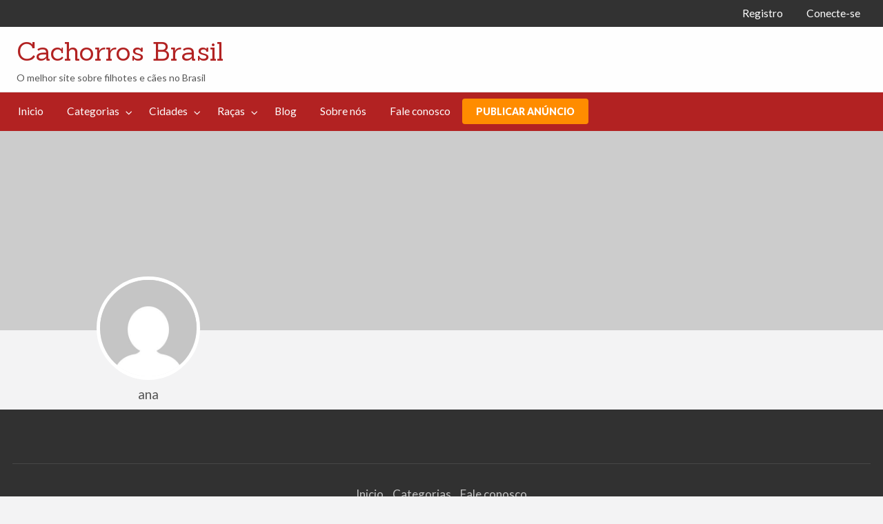

--- FILE ---
content_type: text/html; charset=UTF-8
request_url: https://www.cachorrosbrasil.com.br/blog/author/ana/
body_size: 12825
content:
<!DOCTYPE html>
<html lang="pt-BR" class="no-js">
	<head>
		<meta charset="UTF-8">
		<meta name="viewport" content="width=device-width, initial-scale=1">

		<link rel="profile" href="https://gmpg.org/xfn/11">
		<title>ana, Autor em Cachorros Brasil</title>

		<meta name='robots' content='noindex, follow' />
	<style>img:is([sizes="auto" i], [sizes^="auto," i]) { contain-intrinsic-size: 3000px 1500px }</style>
	
	<!-- This site is optimized with the Yoast SEO plugin v26.3 - https://yoast.com/wordpress/plugins/seo/ -->
	<meta property="og:locale" content="pt_BR" />
	<meta property="og:type" content="profile" />
	<meta property="og:title" content="ana, Autor em Cachorros Brasil" />
	<meta property="og:site_name" content="Cachorros Brasil" />
	<meta name="twitter:card" content="summary_large_image" />
	<!-- / Yoast SEO plugin. -->


<link rel='dns-prefetch' href='//maps.googleapis.com' />
<link rel='dns-prefetch' href='//www.googletagmanager.com' />
<link rel='dns-prefetch' href='//fonts.googleapis.com' />
<link rel="alternate" type="application/rss+xml" title="Feed para Cachorros Brasil &raquo;" href="https://www.cachorrosbrasil.com.br/feed/" />
<link rel="alternate" type="application/rss+xml" title="Feed de comentários para Cachorros Brasil &raquo;" href="https://www.cachorrosbrasil.com.br/comments/feed/" />
<link rel="alternate" type="application/rss+xml" title="Cachorros Brasil &raquo; Feed dos posts para ana" href="https://www.cachorrosbrasil.com.br/blog/author/ana/feed/" />
<script type="text/javascript">
/* <![CDATA[ */
window._wpemojiSettings = {"baseUrl":"https:\/\/s.w.org\/images\/core\/emoji\/16.0.1\/72x72\/","ext":".png","svgUrl":"https:\/\/s.w.org\/images\/core\/emoji\/16.0.1\/svg\/","svgExt":".svg","source":{"concatemoji":"https:\/\/www.cachorrosbrasil.com.br\/wp-includes\/js\/wp-emoji-release.min.js?ver=6.8.3"}};
/*! This file is auto-generated */
!function(s,n){var o,i,e;function c(e){try{var t={supportTests:e,timestamp:(new Date).valueOf()};sessionStorage.setItem(o,JSON.stringify(t))}catch(e){}}function p(e,t,n){e.clearRect(0,0,e.canvas.width,e.canvas.height),e.fillText(t,0,0);var t=new Uint32Array(e.getImageData(0,0,e.canvas.width,e.canvas.height).data),a=(e.clearRect(0,0,e.canvas.width,e.canvas.height),e.fillText(n,0,0),new Uint32Array(e.getImageData(0,0,e.canvas.width,e.canvas.height).data));return t.every(function(e,t){return e===a[t]})}function u(e,t){e.clearRect(0,0,e.canvas.width,e.canvas.height),e.fillText(t,0,0);for(var n=e.getImageData(16,16,1,1),a=0;a<n.data.length;a++)if(0!==n.data[a])return!1;return!0}function f(e,t,n,a){switch(t){case"flag":return n(e,"\ud83c\udff3\ufe0f\u200d\u26a7\ufe0f","\ud83c\udff3\ufe0f\u200b\u26a7\ufe0f")?!1:!n(e,"\ud83c\udde8\ud83c\uddf6","\ud83c\udde8\u200b\ud83c\uddf6")&&!n(e,"\ud83c\udff4\udb40\udc67\udb40\udc62\udb40\udc65\udb40\udc6e\udb40\udc67\udb40\udc7f","\ud83c\udff4\u200b\udb40\udc67\u200b\udb40\udc62\u200b\udb40\udc65\u200b\udb40\udc6e\u200b\udb40\udc67\u200b\udb40\udc7f");case"emoji":return!a(e,"\ud83e\udedf")}return!1}function g(e,t,n,a){var r="undefined"!=typeof WorkerGlobalScope&&self instanceof WorkerGlobalScope?new OffscreenCanvas(300,150):s.createElement("canvas"),o=r.getContext("2d",{willReadFrequently:!0}),i=(o.textBaseline="top",o.font="600 32px Arial",{});return e.forEach(function(e){i[e]=t(o,e,n,a)}),i}function t(e){var t=s.createElement("script");t.src=e,t.defer=!0,s.head.appendChild(t)}"undefined"!=typeof Promise&&(o="wpEmojiSettingsSupports",i=["flag","emoji"],n.supports={everything:!0,everythingExceptFlag:!0},e=new Promise(function(e){s.addEventListener("DOMContentLoaded",e,{once:!0})}),new Promise(function(t){var n=function(){try{var e=JSON.parse(sessionStorage.getItem(o));if("object"==typeof e&&"number"==typeof e.timestamp&&(new Date).valueOf()<e.timestamp+604800&&"object"==typeof e.supportTests)return e.supportTests}catch(e){}return null}();if(!n){if("undefined"!=typeof Worker&&"undefined"!=typeof OffscreenCanvas&&"undefined"!=typeof URL&&URL.createObjectURL&&"undefined"!=typeof Blob)try{var e="postMessage("+g.toString()+"("+[JSON.stringify(i),f.toString(),p.toString(),u.toString()].join(",")+"));",a=new Blob([e],{type:"text/javascript"}),r=new Worker(URL.createObjectURL(a),{name:"wpTestEmojiSupports"});return void(r.onmessage=function(e){c(n=e.data),r.terminate(),t(n)})}catch(e){}c(n=g(i,f,p,u))}t(n)}).then(function(e){for(var t in e)n.supports[t]=e[t],n.supports.everything=n.supports.everything&&n.supports[t],"flag"!==t&&(n.supports.everythingExceptFlag=n.supports.everythingExceptFlag&&n.supports[t]);n.supports.everythingExceptFlag=n.supports.everythingExceptFlag&&!n.supports.flag,n.DOMReady=!1,n.readyCallback=function(){n.DOMReady=!0}}).then(function(){return e}).then(function(){var e;n.supports.everything||(n.readyCallback(),(e=n.source||{}).concatemoji?t(e.concatemoji):e.wpemoji&&e.twemoji&&(t(e.twemoji),t(e.wpemoji)))}))}((window,document),window._wpemojiSettings);
/* ]]> */
</script>
		<link rel="preload" href="https://www.cachorrosbrasil.com.br/wp-content/themes/classipress/theme-framework/lib/font-awesome/fonts/fontawesome-webfont.woff2?v=4.7.0" as="font" type="font/woff2" crossorigin="anonymous">
		<style id='wp-emoji-styles-inline-css' type='text/css'>

	img.wp-smiley, img.emoji {
		display: inline !important;
		border: none !important;
		box-shadow: none !important;
		height: 1em !important;
		width: 1em !important;
		margin: 0 0.07em !important;
		vertical-align: -0.1em !important;
		background: none !important;
		padding: 0 !important;
	}
</style>
<link rel='stylesheet' id='wp-block-library-css' href='https://www.cachorrosbrasil.com.br/wp-includes/css/dist/block-library/style.min.css?ver=6.8.3' type='text/css' media='all' />
<style id='classic-theme-styles-inline-css' type='text/css'>
/*! This file is auto-generated */
.wp-block-button__link{color:#fff;background-color:#32373c;border-radius:9999px;box-shadow:none;text-decoration:none;padding:calc(.667em + 2px) calc(1.333em + 2px);font-size:1.125em}.wp-block-file__button{background:#32373c;color:#fff;text-decoration:none}
</style>
<style id='global-styles-inline-css' type='text/css'>
:root{--wp--preset--aspect-ratio--square: 1;--wp--preset--aspect-ratio--4-3: 4/3;--wp--preset--aspect-ratio--3-4: 3/4;--wp--preset--aspect-ratio--3-2: 3/2;--wp--preset--aspect-ratio--2-3: 2/3;--wp--preset--aspect-ratio--16-9: 16/9;--wp--preset--aspect-ratio--9-16: 9/16;--wp--preset--color--black: #000000;--wp--preset--color--cyan-bluish-gray: #abb8c3;--wp--preset--color--white: #ffffff;--wp--preset--color--pale-pink: #f78da7;--wp--preset--color--vivid-red: #cf2e2e;--wp--preset--color--luminous-vivid-orange: #ff6900;--wp--preset--color--luminous-vivid-amber: #fcb900;--wp--preset--color--light-green-cyan: #7bdcb5;--wp--preset--color--vivid-green-cyan: #00d084;--wp--preset--color--pale-cyan-blue: #8ed1fc;--wp--preset--color--vivid-cyan-blue: #0693e3;--wp--preset--color--vivid-purple: #9b51e0;--wp--preset--gradient--vivid-cyan-blue-to-vivid-purple: linear-gradient(135deg,rgba(6,147,227,1) 0%,rgb(155,81,224) 100%);--wp--preset--gradient--light-green-cyan-to-vivid-green-cyan: linear-gradient(135deg,rgb(122,220,180) 0%,rgb(0,208,130) 100%);--wp--preset--gradient--luminous-vivid-amber-to-luminous-vivid-orange: linear-gradient(135deg,rgba(252,185,0,1) 0%,rgba(255,105,0,1) 100%);--wp--preset--gradient--luminous-vivid-orange-to-vivid-red: linear-gradient(135deg,rgba(255,105,0,1) 0%,rgb(207,46,46) 100%);--wp--preset--gradient--very-light-gray-to-cyan-bluish-gray: linear-gradient(135deg,rgb(238,238,238) 0%,rgb(169,184,195) 100%);--wp--preset--gradient--cool-to-warm-spectrum: linear-gradient(135deg,rgb(74,234,220) 0%,rgb(151,120,209) 20%,rgb(207,42,186) 40%,rgb(238,44,130) 60%,rgb(251,105,98) 80%,rgb(254,248,76) 100%);--wp--preset--gradient--blush-light-purple: linear-gradient(135deg,rgb(255,206,236) 0%,rgb(152,150,240) 100%);--wp--preset--gradient--blush-bordeaux: linear-gradient(135deg,rgb(254,205,165) 0%,rgb(254,45,45) 50%,rgb(107,0,62) 100%);--wp--preset--gradient--luminous-dusk: linear-gradient(135deg,rgb(255,203,112) 0%,rgb(199,81,192) 50%,rgb(65,88,208) 100%);--wp--preset--gradient--pale-ocean: linear-gradient(135deg,rgb(255,245,203) 0%,rgb(182,227,212) 50%,rgb(51,167,181) 100%);--wp--preset--gradient--electric-grass: linear-gradient(135deg,rgb(202,248,128) 0%,rgb(113,206,126) 100%);--wp--preset--gradient--midnight: linear-gradient(135deg,rgb(2,3,129) 0%,rgb(40,116,252) 100%);--wp--preset--font-size--small: 13px;--wp--preset--font-size--medium: 20px;--wp--preset--font-size--large: 36px;--wp--preset--font-size--x-large: 42px;--wp--preset--spacing--20: 0.44rem;--wp--preset--spacing--30: 0.67rem;--wp--preset--spacing--40: 1rem;--wp--preset--spacing--50: 1.5rem;--wp--preset--spacing--60: 2.25rem;--wp--preset--spacing--70: 3.38rem;--wp--preset--spacing--80: 5.06rem;--wp--preset--shadow--natural: 6px 6px 9px rgba(0, 0, 0, 0.2);--wp--preset--shadow--deep: 12px 12px 50px rgba(0, 0, 0, 0.4);--wp--preset--shadow--sharp: 6px 6px 0px rgba(0, 0, 0, 0.2);--wp--preset--shadow--outlined: 6px 6px 0px -3px rgba(255, 255, 255, 1), 6px 6px rgba(0, 0, 0, 1);--wp--preset--shadow--crisp: 6px 6px 0px rgba(0, 0, 0, 1);}:where(.is-layout-flex){gap: 0.5em;}:where(.is-layout-grid){gap: 0.5em;}body .is-layout-flex{display: flex;}.is-layout-flex{flex-wrap: wrap;align-items: center;}.is-layout-flex > :is(*, div){margin: 0;}body .is-layout-grid{display: grid;}.is-layout-grid > :is(*, div){margin: 0;}:where(.wp-block-columns.is-layout-flex){gap: 2em;}:where(.wp-block-columns.is-layout-grid){gap: 2em;}:where(.wp-block-post-template.is-layout-flex){gap: 1.25em;}:where(.wp-block-post-template.is-layout-grid){gap: 1.25em;}.has-black-color{color: var(--wp--preset--color--black) !important;}.has-cyan-bluish-gray-color{color: var(--wp--preset--color--cyan-bluish-gray) !important;}.has-white-color{color: var(--wp--preset--color--white) !important;}.has-pale-pink-color{color: var(--wp--preset--color--pale-pink) !important;}.has-vivid-red-color{color: var(--wp--preset--color--vivid-red) !important;}.has-luminous-vivid-orange-color{color: var(--wp--preset--color--luminous-vivid-orange) !important;}.has-luminous-vivid-amber-color{color: var(--wp--preset--color--luminous-vivid-amber) !important;}.has-light-green-cyan-color{color: var(--wp--preset--color--light-green-cyan) !important;}.has-vivid-green-cyan-color{color: var(--wp--preset--color--vivid-green-cyan) !important;}.has-pale-cyan-blue-color{color: var(--wp--preset--color--pale-cyan-blue) !important;}.has-vivid-cyan-blue-color{color: var(--wp--preset--color--vivid-cyan-blue) !important;}.has-vivid-purple-color{color: var(--wp--preset--color--vivid-purple) !important;}.has-black-background-color{background-color: var(--wp--preset--color--black) !important;}.has-cyan-bluish-gray-background-color{background-color: var(--wp--preset--color--cyan-bluish-gray) !important;}.has-white-background-color{background-color: var(--wp--preset--color--white) !important;}.has-pale-pink-background-color{background-color: var(--wp--preset--color--pale-pink) !important;}.has-vivid-red-background-color{background-color: var(--wp--preset--color--vivid-red) !important;}.has-luminous-vivid-orange-background-color{background-color: var(--wp--preset--color--luminous-vivid-orange) !important;}.has-luminous-vivid-amber-background-color{background-color: var(--wp--preset--color--luminous-vivid-amber) !important;}.has-light-green-cyan-background-color{background-color: var(--wp--preset--color--light-green-cyan) !important;}.has-vivid-green-cyan-background-color{background-color: var(--wp--preset--color--vivid-green-cyan) !important;}.has-pale-cyan-blue-background-color{background-color: var(--wp--preset--color--pale-cyan-blue) !important;}.has-vivid-cyan-blue-background-color{background-color: var(--wp--preset--color--vivid-cyan-blue) !important;}.has-vivid-purple-background-color{background-color: var(--wp--preset--color--vivid-purple) !important;}.has-black-border-color{border-color: var(--wp--preset--color--black) !important;}.has-cyan-bluish-gray-border-color{border-color: var(--wp--preset--color--cyan-bluish-gray) !important;}.has-white-border-color{border-color: var(--wp--preset--color--white) !important;}.has-pale-pink-border-color{border-color: var(--wp--preset--color--pale-pink) !important;}.has-vivid-red-border-color{border-color: var(--wp--preset--color--vivid-red) !important;}.has-luminous-vivid-orange-border-color{border-color: var(--wp--preset--color--luminous-vivid-orange) !important;}.has-luminous-vivid-amber-border-color{border-color: var(--wp--preset--color--luminous-vivid-amber) !important;}.has-light-green-cyan-border-color{border-color: var(--wp--preset--color--light-green-cyan) !important;}.has-vivid-green-cyan-border-color{border-color: var(--wp--preset--color--vivid-green-cyan) !important;}.has-pale-cyan-blue-border-color{border-color: var(--wp--preset--color--pale-cyan-blue) !important;}.has-vivid-cyan-blue-border-color{border-color: var(--wp--preset--color--vivid-cyan-blue) !important;}.has-vivid-purple-border-color{border-color: var(--wp--preset--color--vivid-purple) !important;}.has-vivid-cyan-blue-to-vivid-purple-gradient-background{background: var(--wp--preset--gradient--vivid-cyan-blue-to-vivid-purple) !important;}.has-light-green-cyan-to-vivid-green-cyan-gradient-background{background: var(--wp--preset--gradient--light-green-cyan-to-vivid-green-cyan) !important;}.has-luminous-vivid-amber-to-luminous-vivid-orange-gradient-background{background: var(--wp--preset--gradient--luminous-vivid-amber-to-luminous-vivid-orange) !important;}.has-luminous-vivid-orange-to-vivid-red-gradient-background{background: var(--wp--preset--gradient--luminous-vivid-orange-to-vivid-red) !important;}.has-very-light-gray-to-cyan-bluish-gray-gradient-background{background: var(--wp--preset--gradient--very-light-gray-to-cyan-bluish-gray) !important;}.has-cool-to-warm-spectrum-gradient-background{background: var(--wp--preset--gradient--cool-to-warm-spectrum) !important;}.has-blush-light-purple-gradient-background{background: var(--wp--preset--gradient--blush-light-purple) !important;}.has-blush-bordeaux-gradient-background{background: var(--wp--preset--gradient--blush-bordeaux) !important;}.has-luminous-dusk-gradient-background{background: var(--wp--preset--gradient--luminous-dusk) !important;}.has-pale-ocean-gradient-background{background: var(--wp--preset--gradient--pale-ocean) !important;}.has-electric-grass-gradient-background{background: var(--wp--preset--gradient--electric-grass) !important;}.has-midnight-gradient-background{background: var(--wp--preset--gradient--midnight) !important;}.has-small-font-size{font-size: var(--wp--preset--font-size--small) !important;}.has-medium-font-size{font-size: var(--wp--preset--font-size--medium) !important;}.has-large-font-size{font-size: var(--wp--preset--font-size--large) !important;}.has-x-large-font-size{font-size: var(--wp--preset--font-size--x-large) !important;}
:where(.wp-block-post-template.is-layout-flex){gap: 1.25em;}:where(.wp-block-post-template.is-layout-grid){gap: 1.25em;}
:where(.wp-block-columns.is-layout-flex){gap: 2em;}:where(.wp-block-columns.is-layout-grid){gap: 2em;}
:root :where(.wp-block-pullquote){font-size: 1.5em;line-height: 1.6;}
</style>
<link rel='stylesheet' id='contact-form-7-css' href='https://www.cachorrosbrasil.com.br/wp-content/plugins/contact-form-7/includes/css/styles.css?ver=6.1.3' type='text/css' media='all' />
<link rel='stylesheet' id='ppress-frontend-css' href='https://www.cachorrosbrasil.com.br/wp-content/plugins/wp-user-avatar/assets/css/frontend.min.css?ver=4.16.6' type='text/css' media='all' />
<link rel='stylesheet' id='ppress-flatpickr-css' href='https://www.cachorrosbrasil.com.br/wp-content/plugins/wp-user-avatar/assets/flatpickr/flatpickr.min.css?ver=4.16.6' type='text/css' media='all' />
<link rel='stylesheet' id='ppress-select2-css' href='https://www.cachorrosbrasil.com.br/wp-content/plugins/wp-user-avatar/assets/select2/select2.min.css?ver=6.8.3' type='text/css' media='all' />
<link rel='stylesheet' id='parent-style-css' href='https://www.cachorrosbrasil.com.br/wp-content/themes/classipress/style.css?ver=6.8.3' type='text/css' media='all' />
<link rel='stylesheet' id='child-style-css' href='https://www.cachorrosbrasil.com.br/wp-content/themes/classipress-gtech/style.css?ver=1.1' type='text/css' media='all' />
<link rel='stylesheet' id='foundation-css' href='https://www.cachorrosbrasil.com.br/wp-content/themes/classipress/assets/css/foundation.min.css?ver=6.2.4' type='text/css' media='all' />
<link rel='stylesheet' id='slick-css' href='https://www.cachorrosbrasil.com.br/wp-content/themes/classipress/assets/js/lib/slick/slick.min.css?ver=1.6.0' type='text/css' media='all' />
<link rel='stylesheet' id='slick-theme-css' href='https://www.cachorrosbrasil.com.br/wp-content/themes/classipress/assets/js/lib/slick/slick-theme.min.css?ver=1.6.0' type='text/css' media='all' />
<link rel='stylesheet' id='font-awesome-css' href='https://www.cachorrosbrasil.com.br/wp-content/themes/classipress/theme-framework/lib/font-awesome/css/font-awesome.min.css?ver=4.7.0' type='text/css' media='all' />
<link rel='stylesheet' id='google-fonts-css' href='//fonts.googleapis.com/css?family=Roboto%3A400%2C500%7CSanchez%7CLato%3A400%2C900&#038;ver=6.8.3' type='text/css' media='all' />
<link rel='stylesheet' id='at-main-css' href='https://www.cachorrosbrasil.com.br/wp-content/themes/classipress/assets/css/style.min.css?ver=4.2.8' type='text/css' media='all' />
<link rel='stylesheet' id='newsletter-css' href='https://www.cachorrosbrasil.com.br/wp-content/plugins/newsletter/style.css?ver=9.0.7' type='text/css' media='all' />
<script type="text/javascript" id="jquery-core-js-extra">
/* <![CDATA[ */
var AppThemes = {"ajaxurl":"\/wp-admin\/admin-ajax.php","current_url":"https:\/\/www.cachorrosbrasil.com.br\/blog\/author\/ana\/"};
/* ]]> */
</script>
<script type="text/javascript" src="https://www.cachorrosbrasil.com.br/wp-includes/js/jquery/jquery.min.js?ver=3.7.1" id="jquery-core-js"></script>
<script type="text/javascript" src="https://www.cachorrosbrasil.com.br/wp-includes/js/jquery/jquery-migrate.min.js?ver=3.4.1" id="jquery-migrate-js"></script>
<script type="text/javascript" id="jquery-js-after">
/* <![CDATA[ */
var AppThemes = {"ajaxurl":"\/wp-admin\/admin-ajax.php","current_url":"https:\/\/www.cachorrosbrasil.com.br\/blog\/author\/ana\/"};
/* ]]> */
</script>
<script type="text/javascript" src="https://www.cachorrosbrasil.com.br/wp-content/plugins/wp-user-avatar/assets/flatpickr/flatpickr.min.js?ver=4.16.6" id="ppress-flatpickr-js"></script>
<script type="text/javascript" src="https://www.cachorrosbrasil.com.br/wp-content/plugins/wp-user-avatar/assets/select2/select2.min.js?ver=4.16.6" id="ppress-select2-js"></script>
<script type="text/javascript" src="//maps.googleapis.com/maps/api/js?libraries=geometry,places&amp;region=br&amp;language=pt_br&amp;unit=km&amp;key" id="google-maps-api-js"></script>

<!-- Snippet da etiqueta do Google (gtag.js) adicionado pelo Site Kit -->
<!-- Snippet do Google Análises adicionado pelo Site Kit -->
<script type="text/javascript" src="https://www.googletagmanager.com/gtag/js?id=GT-WRFMMMN" id="google_gtagjs-js" async></script>
<script type="text/javascript" id="google_gtagjs-js-after">
/* <![CDATA[ */
window.dataLayer = window.dataLayer || [];function gtag(){dataLayer.push(arguments);}
gtag("set","linker",{"domains":["www.cachorrosbrasil.com.br"]});
gtag("js", new Date());
gtag("set", "developer_id.dZTNiMT", true);
gtag("config", "GT-WRFMMMN");
/* ]]> */
</script>
<link rel="https://api.w.org/" href="https://www.cachorrosbrasil.com.br/wp-json/" /><link rel="alternate" title="JSON" type="application/json" href="https://www.cachorrosbrasil.com.br/wp-json/wp/v2/users/294" /><link rel="EditURI" type="application/rsd+xml" title="RSD" href="https://www.cachorrosbrasil.com.br/xmlrpc.php?rsd" />
<meta name="generator" content="Site Kit by Google 1.171.0" />
	<meta name="generator" content="ClassiPress 4.2.8" />
<link rel="alternate" type="application/rss+xml" title="RSS 2.0" href="https://www.cachorrosbrasil.com.br/feed/?post_type=ad_listing">
<!-- Start AppThemes json-ld structured data -->
<script type="application/ld+json">
[
    {
        "@context": "http://schema.org",
        "@type": "Person",
        "name": "ana"
    }
]
</script>
<!-- End AppThemes json-ld structured data -->
<meta property="og:type" content="profile" />
<meta property="og:locale" content="pt_BR" />
<meta property="og:site_name" content="Cachorros Brasil" />
<meta property="og:image" content="https://secure.gravatar.com/avatar/12c8d3d07c24115f5cab7f104f3f11ceb757a3a6d1600ed462c91b2b2a09d832?s=200&#038;d=mm&#038;r=g" />
<meta property="og:url" content="https://www.cachorrosbrasil.com.br/blog/author/ana/" />
<meta property="og:title" content="ana" />

<!-- Meta-etiquetas do Google AdSense adicionado pelo Site Kit -->
<meta name="google-adsense-platform-account" content="ca-host-pub-2644536267352236">
<meta name="google-adsense-platform-domain" content="sitekit.withgoogle.com">
<!-- Fim das meta-etiquetas do Google AdSense adicionado pelo Site Kit -->
<link rel="icon" href="https://www.cachorrosbrasil.com.br/wp-content/uploads/2025/02/favicon-256x256-1-50x50.jpg" sizes="32x32" />
<link rel="icon" href="https://www.cachorrosbrasil.com.br/wp-content/uploads/2025/02/favicon-256x256-1-250x250.jpg" sizes="192x192" />
<link rel="apple-touch-icon" href="https://www.cachorrosbrasil.com.br/wp-content/uploads/2025/02/favicon-256x256-1-250x250.jpg" />
<meta name="msapplication-TileImage" content="https://www.cachorrosbrasil.com.br/wp-content/uploads/2025/02/favicon-256x256-1.jpg" />
		<style type="text/css" id="wp-custom-css">
			.grecaptcha-badge {
    visibility: hidden;
}		</style>
						<style type="text/css" id="c4wp-checkout-css">
					.woocommerce-checkout .c4wp_captcha_field {
						margin-bottom: 10px;
						margin-top: 15px;
						position: relative;
						display: inline-block;
					}
				</style>
								<style type="text/css" id="c4wp-v3-lp-form-css">
					.login #login, .login #lostpasswordform {
						min-width: 350px !important;
					}
					.wpforms-field-c4wp iframe {
						width: 100% !important;
					}
				</style>
							<style type="text/css" id="c4wp-v3-lp-form-css">
				.login #login, .login #lostpasswordform {
					min-width: 350px !important;
				}
				.wpforms-field-c4wp iframe {
					width: 100% !important;
				}
			</style>
				</head>

	<body class="archive author author-ana author-294 wp-theme-classipress wp-child-theme-classipress-gtech theme-red">

		
		<div class="off-canvas-wrapper">

			<div class="off-canvas-wrapper-inner" data-off-canvas-wrapper>

				<!-- off-canvas left menu -->
<div class="off-canvas dark position-left" id="offCanvasLeft" data-off-canvas data-position="left">

	<!-- Close button -->
	<button class="close-button" aria-label="Fechar menu" type="button" data-close>
		<span aria-hidden="true">&times;</span>
	</button>

	<ul class="mobile-ofc vertical menu">
		<li class="title">Cachorros Brasil</li>
	</ul>

	<!-- Menu -->
		
	<!-- Menu -->
		<div class="mobile-hr"></div><ul id="menu-header" class="menu medium-horizontal vertical" data-responsive-menu="accordion medium-dropdown" data-close-on-click-inside="false"><li id="menu-item-19" class="menu-item menu-item-type-custom menu-item-object-custom menu-item-19"><a href="http://cachorrosbrasil.com.br/">Inicio</a></li>
<li id="menu-item-20" class="menu-item menu-item-type-post_type menu-item-object-page menu-item-20"><a href="https://www.cachorrosbrasil.com.br/categorias/">Categorias</a><ul class="menu listing-cats listing-cats-dropdown"><div class="cat-column row collapse small-up-1 medium-up-2 large-up-3"><div class="parent-cat-wrap column column-block"><div class="parent-cat cat-item-40"><a class="cat-item-link" href="https://www.cachorrosbrasil.com.br/categoria/bahia/"><span class="cat-item-name">Bahia</span></a></div><!-- .parent-cat --><div class="sub-cat-list"><div class="cat-item cat-item-41"><a href="https://www.cachorrosbrasil.com.br/categoria/bahia/ba-compra-venda-caes/">Compra e Venda de cães</a></div>
</div>

</div><!-- .parent-cat-wrap -->
<div class="parent-cat-wrap column column-block"><div class="parent-cat cat-item-50"><a class="cat-item-link" href="https://www.cachorrosbrasil.com.br/categoria/espirito-santo/"><span class="cat-item-name">Espírito Santo</span></a></div><!-- .parent-cat --><div class="sub-cat-list"><div class="cat-item cat-item-51"><a href="https://www.cachorrosbrasil.com.br/categoria/espirito-santo/es-compra-venda-caes/">Compra e Venda de cães</a></div>
<div class="cat-item cat-item-54"><a href="https://www.cachorrosbrasil.com.br/categoria/espirito-santo/es-servicos/">Outros Serviços</a></div>
<div class="cat-item cat-item-53"><a href="https://www.cachorrosbrasil.com.br/categoria/espirito-santo/es-passeador-caes/">Passeador de Cães</a></div>
</div>

</div><!-- .parent-cat-wrap -->
<div class="parent-cat-wrap column column-block"><div class="parent-cat cat-item-45"><a class="cat-item-link" href="https://www.cachorrosbrasil.com.br/categoria/minas-gerais/"><span class="cat-item-name">Minas Gerais</span></a></div><!-- .parent-cat --><div class="sub-cat-list"><div class="cat-item cat-item-46"><a href="https://www.cachorrosbrasil.com.br/categoria/minas-gerais/mg-compra-venda-caes/">Compra e Venda de cães</a></div>
<div class="cat-item cat-item-47"><a href="https://www.cachorrosbrasil.com.br/categoria/minas-gerais/mg-doacao-caes/">Doação de cães</a></div>
<div class="cat-item cat-item-49"><a href="https://www.cachorrosbrasil.com.br/categoria/minas-gerais/mg-servicos/">Outros Serviços</a></div>
</div>

</div><!-- .parent-cat-wrap -->
<div class="parent-cat-wrap column column-block"><div class="parent-cat cat-item-15"><a class="cat-item-link" href="https://www.cachorrosbrasil.com.br/categoria/outros-estados/"><span class="cat-item-name">Outros Estados</span></a></div><!-- .parent-cat --><div class="sub-cat-list"><div class="cat-item cat-item-16"><a href="https://www.cachorrosbrasil.com.br/categoria/outros-estados/nn-compra-venda-caes/">Compra e Venda de cães</a></div>
<div class="cat-item cat-item-17"><a href="https://www.cachorrosbrasil.com.br/categoria/outros-estados/nn-doacao-caes/">Doação de cães</a></div>
<div class="cat-item cat-item-19"><a href="https://www.cachorrosbrasil.com.br/categoria/outros-estados/nn-servicos/">Outros Serviços</a></div>
</div>

</div><!-- .parent-cat-wrap -->
<div class="parent-cat-wrap column column-block"><div class="parent-cat cat-item-35"><a class="cat-item-link" href="https://www.cachorrosbrasil.com.br/categoria/parana/"><span class="cat-item-name">Paraná</span></a></div><!-- .parent-cat --><div class="sub-cat-list"><div class="cat-item cat-item-36"><a href="https://www.cachorrosbrasil.com.br/categoria/parana/pr-compra-venda-caes/">Compra e Venda de cães</a></div>
<div class="cat-item cat-item-37"><a href="https://www.cachorrosbrasil.com.br/categoria/parana/pr-doacao-caes/">Doação de cães</a></div>
<div class="cat-item cat-item-38"><a href="https://www.cachorrosbrasil.com.br/categoria/parana/pr-passeador-caes/">Passeador de Cães</a></div>
</div>

</div><!-- .parent-cat-wrap -->
<div class="parent-cat-wrap column column-block"><div class="parent-cat cat-item-20"><a class="cat-item-link" href="https://www.cachorrosbrasil.com.br/categoria/rio-de-janeiro/"><span class="cat-item-name">Rio de Janeiro</span></a></div><!-- .parent-cat --><div class="sub-cat-list"><div class="cat-item cat-item-21"><a href="https://www.cachorrosbrasil.com.br/categoria/rio-de-janeiro/rj-compra-venda-caes/">Compra e Venda de cães</a></div>
<div class="cat-item cat-item-22"><a href="https://www.cachorrosbrasil.com.br/categoria/rio-de-janeiro/rj-doacao-caes/">Doação de cães</a></div>
<div class="cat-item cat-item-24"><a href="https://www.cachorrosbrasil.com.br/categoria/rio-de-janeiro/rj-servicos/">Outros Serviços</a></div>
</div>

</div><!-- .parent-cat-wrap -->
<div class="parent-cat-wrap column column-block"><div class="parent-cat cat-item-30"><a class="cat-item-link" href="https://www.cachorrosbrasil.com.br/categoria/rio-grande-do-sul/"><span class="cat-item-name">Rio Grande do Sul</span></a></div><!-- .parent-cat --><div class="sub-cat-list"><div class="cat-item cat-item-31"><a href="https://www.cachorrosbrasil.com.br/categoria/rio-grande-do-sul/rs-compra-venda-caes/">Compra e Venda de cães</a></div>
<div class="cat-item cat-item-32"><a href="https://www.cachorrosbrasil.com.br/categoria/rio-grande-do-sul/rs-doacao-caes/">Doação de cães</a></div>
</div>

</div><!-- .parent-cat-wrap -->
<div class="parent-cat-wrap column column-block"><div class="parent-cat cat-item-25"><a class="cat-item-link" href="https://www.cachorrosbrasil.com.br/categoria/santa-catarina/"><span class="cat-item-name">Santa Catarina</span></a></div><!-- .parent-cat --><div class="sub-cat-list"><div class="cat-item cat-item-26"><a href="https://www.cachorrosbrasil.com.br/categoria/santa-catarina/sc-compra-venda-caes/">Compra e Venda de cães</a></div>
<div class="cat-item cat-item-27"><a href="https://www.cachorrosbrasil.com.br/categoria/santa-catarina/sc-doacao-caes/">Doação de cães</a></div>
</div>

</div><!-- .parent-cat-wrap -->
<div class="parent-cat-wrap column column-block"><div class="parent-cat cat-item-9"><a class="cat-item-link" href="https://www.cachorrosbrasil.com.br/categoria/sao-paulo/"><span class="cat-item-name">São Paulo</span></a></div><!-- .parent-cat --><div class="sub-cat-list"><div class="cat-item cat-item-11"><a href="https://www.cachorrosbrasil.com.br/categoria/sao-paulo/sp-compra-venda-caes/">Compra e Venda de cães</a></div>
<div class="cat-item cat-item-12"><a href="https://www.cachorrosbrasil.com.br/categoria/sao-paulo/sp-doacao-caes/">Doação de cães</a></div>
<div class="cat-item cat-item-13"><a href="https://www.cachorrosbrasil.com.br/categoria/sao-paulo/sp-servicos/">Outros Serviços</a></div>
</div>

</div><!-- .parent-cat-wrap -->
</div></ul></li>
<li id="menu-item-103699" class="menu-item menu-item-type-post_type menu-item-object-page menu-item-has-children menu-item-103699"><a href="https://www.cachorrosbrasil.com.br/cidades/" title="Anúncios por cidades">Cidades</a>
<ul class="vertical menu">
	<li id="menu-item-103700" class="menu-item menu-item-type-post_type menu-item-object-page menu-item-103700"><a href="https://www.cachorrosbrasil.com.br/cidades/sao-paulo/">São Paulo</a></li>
	<li id="menu-item-103746" class="menu-item menu-item-type-post_type menu-item-object-page menu-item-103746"><a href="https://www.cachorrosbrasil.com.br/cidades/rio-de-janeiro/">Rio de Janeiro</a></li>
	<li id="menu-item-103766" class="menu-item menu-item-type-post_type menu-item-object-page menu-item-103766"><a href="https://www.cachorrosbrasil.com.br/cidades/porto-alegre/">Porto Alegre</a></li>
	<li id="menu-item-105563" class="menu-item menu-item-type-post_type menu-item-object-page menu-item-105563"><a href="https://www.cachorrosbrasil.com.br/cidades/belo-horizonte/">Belo Horizonte</a></li>
</ul>
</li>
<li id="menu-item-105605" class="menu-item menu-item-type-post_type menu-item-object-page menu-item-has-children menu-item-105605"><a href="https://www.cachorrosbrasil.com.br/racas/">Raças</a>
<ul class="vertical menu">
	<li id="menu-item-139423" class="menu-item menu-item-type-post_type menu-item-object-page menu-item-139423"><a href="https://www.cachorrosbrasil.com.br/racas/anuncios-yorkshire-micro/">Yorkshire Micro</a></li>
	<li id="menu-item-105638" class="menu-item menu-item-type-post_type menu-item-object-page menu-item-105638"><a href="https://www.cachorrosbrasil.com.br/racas/yorkshire-terrier/">Yorkshire terrier</a></li>
	<li id="menu-item-115965" class="menu-item menu-item-type-post_type menu-item-object-page menu-item-115965"><a href="https://www.cachorrosbrasil.com.br/racas/lhasa-apso/">Lhasa Apso</a></li>
	<li id="menu-item-105621" class="menu-item menu-item-type-post_type menu-item-object-page menu-item-105621"><a href="https://www.cachorrosbrasil.com.br/racas/shih-tzu/">Shih-tzu</a></li>
	<li id="menu-item-105606" class="menu-item menu-item-type-post_type menu-item-object-page menu-item-105606"><a href="https://www.cachorrosbrasil.com.br/racas/pug/">Pug</a></li>
	<li id="menu-item-115968" class="menu-item menu-item-type-post_type menu-item-object-page menu-item-115968"><a href="https://www.cachorrosbrasil.com.br/racas/border-collie/">Border Collie</a></li>
	<li id="menu-item-105627" class="menu-item menu-item-type-post_type menu-item-object-page menu-item-105627"><a href="https://www.cachorrosbrasil.com.br/racas/pastor-alemao/">Pastor Alemão</a></li>
	<li id="menu-item-105637" class="menu-item menu-item-type-post_type menu-item-object-page menu-item-105637"><a href="https://www.cachorrosbrasil.com.br/racas/bull-terrier/">Bull Terrier</a></li>
	<li id="menu-item-105639" class="menu-item menu-item-type-post_type menu-item-object-page menu-item-105639"><a href="https://www.cachorrosbrasil.com.br/racas/boxer/">Boxer</a></li>
</ul>
</li>
<li id="menu-item-129112" class="menu-item menu-item-type-post_type menu-item-object-page current_page_parent menu-item-129112"><a href="https://www.cachorrosbrasil.com.br/blog/" title="Blog Cachorros Brasil">Blog</a></li>
<li id="menu-item-35" class="menu-item menu-item-type-post_type menu-item-object-page menu-item-35"><a href="https://www.cachorrosbrasil.com.br/sobre-nos/">Sobre nós</a></li>
<li id="menu-item-36" class="menu-item menu-item-type-post_type menu-item-object-page menu-item-36"><a href="https://www.cachorrosbrasil.com.br/fale-conosco/">Fale conosco</a></li>
<li class="menu-item menu-item-button" style="margin-left: auto;"><a href="/anuncio-novo" class="custom-publish-btn" style="display: inline-block; background-color: #FF8C00; color: #ffffff; padding: 10px 20px; border-radius: 4px; font-weight: bold; text-transform: uppercase; font-size: 14px; text-decoration: none; line-height: normal;">PUBLICAR ANÚNCIO</a></li></ul>
</div>

<!-- off-canvas right menu -->
<div class="off-canvas dark position-right" id="offCanvasRight" data-off-canvas data-position="right">

	<!-- Close button -->
	<button class="close-button" aria-label="Fechar menu" type="button" data-close>
		<span aria-hidden="true">&times;</span>
	</button>

	<ul class="mobile-ofc vertical menu">
		<li class="title">Cachorros Brasil</li>
	</ul>

	<!-- Menu -->
		<div class="mobile-hr"></div><ul id="menu-first-bar-right" class="menu medium-horizontal vertical" data-responsive-menu="accordion medium-dropdown" data-close-on-click-inside="false"><li class="menu-item"><a href="https://www.cachorrosbrasil.com.br/register/">Registro</a></li><li class="menu-item"><a href="https://www.cachorrosbrasil.com.br/login/">Conecte-se</a></li></ul>
	<!-- Menu -->
		
</div>

				<div id="content" class="off-canvas-content" data-off-canvas-content>

					
										
<header class="header" role="banner">

	
<div class="custom-header">

		<div class="custom-header-media">

			
		</div>

</div><!-- .custom-header -->

	<div id="first-top-bar" class="top-bar" role="navigation">

	<div class="row column expanded">

		
		<nav class="top-bar-right"><ul id="menu-first-bar-right" class="menu medium-horizontal vertical" data-responsive-menu="accordion medium-dropdown" data-close-on-click-inside="false"><li class="menu-item"><a href="https://www.cachorrosbrasil.com.br/register/">Registro</a></li><li class="menu-item"><a href="https://www.cachorrosbrasil.com.br/login/">Conecte-se</a></li></ul></nav>
	</div><!-- .row -->

</div><!-- .top-bar -->

	<div id="top-bar-primary" class="top-bar" role="navigation">

	<div class="row column expanded">

		<div class="primary-header-wrap">

			<div class="site-branding">

				
					<span class="h1 site-title">
						<a href="https://www.cachorrosbrasil.com.br/" title="Cachorros Brasil" rel="home">
							Cachorros Brasil						</a>
					</span>

				
				<p class="site-description">O melhor site sobre filhotes e cães no Brasil</p>

			</div><!-- .site-branding -->

			<div class="top-bar-left">

				
				
			</div>

			
		</div><!-- .primary-header-wrap -->

	</div><!-- .row -->

</div><!-- .top-bar -->

	<nav id="top-bar-secondary" class="top-bar" role="navigation">

	<div class="row">

		<ul id="menu-header" class="menu medium-horizontal vertical" data-responsive-menu="accordion medium-dropdown" data-close-on-click-inside="false"><li class="menu-item menu-item-type-custom menu-item-object-custom menu-item-19"><a href="http://cachorrosbrasil.com.br/">Inicio</a></li>
<li class="menu-item menu-item-type-post_type menu-item-object-page menu-item-20"><a href="https://www.cachorrosbrasil.com.br/categorias/">Categorias</a><ul class="menu listing-cats listing-cats-dropdown"><div class="cat-column row collapse small-up-1 medium-up-2 large-up-3"><div class="parent-cat-wrap column column-block"><div class="parent-cat cat-item-40"><a class="cat-item-link" href="https://www.cachorrosbrasil.com.br/categoria/bahia/"><span class="cat-item-name">Bahia</span></a></div><!-- .parent-cat --><div class="sub-cat-list"><div class="cat-item cat-item-41"><a href="https://www.cachorrosbrasil.com.br/categoria/bahia/ba-compra-venda-caes/">Compra e Venda de cães</a></div>
</div>

</div><!-- .parent-cat-wrap -->
<div class="parent-cat-wrap column column-block"><div class="parent-cat cat-item-50"><a class="cat-item-link" href="https://www.cachorrosbrasil.com.br/categoria/espirito-santo/"><span class="cat-item-name">Espírito Santo</span></a></div><!-- .parent-cat --><div class="sub-cat-list"><div class="cat-item cat-item-51"><a href="https://www.cachorrosbrasil.com.br/categoria/espirito-santo/es-compra-venda-caes/">Compra e Venda de cães</a></div>
<div class="cat-item cat-item-54"><a href="https://www.cachorrosbrasil.com.br/categoria/espirito-santo/es-servicos/">Outros Serviços</a></div>
<div class="cat-item cat-item-53"><a href="https://www.cachorrosbrasil.com.br/categoria/espirito-santo/es-passeador-caes/">Passeador de Cães</a></div>
</div>

</div><!-- .parent-cat-wrap -->
<div class="parent-cat-wrap column column-block"><div class="parent-cat cat-item-45"><a class="cat-item-link" href="https://www.cachorrosbrasil.com.br/categoria/minas-gerais/"><span class="cat-item-name">Minas Gerais</span></a></div><!-- .parent-cat --><div class="sub-cat-list"><div class="cat-item cat-item-46"><a href="https://www.cachorrosbrasil.com.br/categoria/minas-gerais/mg-compra-venda-caes/">Compra e Venda de cães</a></div>
<div class="cat-item cat-item-47"><a href="https://www.cachorrosbrasil.com.br/categoria/minas-gerais/mg-doacao-caes/">Doação de cães</a></div>
<div class="cat-item cat-item-49"><a href="https://www.cachorrosbrasil.com.br/categoria/minas-gerais/mg-servicos/">Outros Serviços</a></div>
</div>

</div><!-- .parent-cat-wrap -->
<div class="parent-cat-wrap column column-block"><div class="parent-cat cat-item-15"><a class="cat-item-link" href="https://www.cachorrosbrasil.com.br/categoria/outros-estados/"><span class="cat-item-name">Outros Estados</span></a></div><!-- .parent-cat --><div class="sub-cat-list"><div class="cat-item cat-item-16"><a href="https://www.cachorrosbrasil.com.br/categoria/outros-estados/nn-compra-venda-caes/">Compra e Venda de cães</a></div>
<div class="cat-item cat-item-17"><a href="https://www.cachorrosbrasil.com.br/categoria/outros-estados/nn-doacao-caes/">Doação de cães</a></div>
<div class="cat-item cat-item-19"><a href="https://www.cachorrosbrasil.com.br/categoria/outros-estados/nn-servicos/">Outros Serviços</a></div>
</div>

</div><!-- .parent-cat-wrap -->
<div class="parent-cat-wrap column column-block"><div class="parent-cat cat-item-35"><a class="cat-item-link" href="https://www.cachorrosbrasil.com.br/categoria/parana/"><span class="cat-item-name">Paraná</span></a></div><!-- .parent-cat --><div class="sub-cat-list"><div class="cat-item cat-item-36"><a href="https://www.cachorrosbrasil.com.br/categoria/parana/pr-compra-venda-caes/">Compra e Venda de cães</a></div>
<div class="cat-item cat-item-37"><a href="https://www.cachorrosbrasil.com.br/categoria/parana/pr-doacao-caes/">Doação de cães</a></div>
<div class="cat-item cat-item-38"><a href="https://www.cachorrosbrasil.com.br/categoria/parana/pr-passeador-caes/">Passeador de Cães</a></div>
</div>

</div><!-- .parent-cat-wrap -->
<div class="parent-cat-wrap column column-block"><div class="parent-cat cat-item-20"><a class="cat-item-link" href="https://www.cachorrosbrasil.com.br/categoria/rio-de-janeiro/"><span class="cat-item-name">Rio de Janeiro</span></a></div><!-- .parent-cat --><div class="sub-cat-list"><div class="cat-item cat-item-21"><a href="https://www.cachorrosbrasil.com.br/categoria/rio-de-janeiro/rj-compra-venda-caes/">Compra e Venda de cães</a></div>
<div class="cat-item cat-item-22"><a href="https://www.cachorrosbrasil.com.br/categoria/rio-de-janeiro/rj-doacao-caes/">Doação de cães</a></div>
<div class="cat-item cat-item-24"><a href="https://www.cachorrosbrasil.com.br/categoria/rio-de-janeiro/rj-servicos/">Outros Serviços</a></div>
</div>

</div><!-- .parent-cat-wrap -->
<div class="parent-cat-wrap column column-block"><div class="parent-cat cat-item-30"><a class="cat-item-link" href="https://www.cachorrosbrasil.com.br/categoria/rio-grande-do-sul/"><span class="cat-item-name">Rio Grande do Sul</span></a></div><!-- .parent-cat --><div class="sub-cat-list"><div class="cat-item cat-item-31"><a href="https://www.cachorrosbrasil.com.br/categoria/rio-grande-do-sul/rs-compra-venda-caes/">Compra e Venda de cães</a></div>
<div class="cat-item cat-item-32"><a href="https://www.cachorrosbrasil.com.br/categoria/rio-grande-do-sul/rs-doacao-caes/">Doação de cães</a></div>
</div>

</div><!-- .parent-cat-wrap -->
<div class="parent-cat-wrap column column-block"><div class="parent-cat cat-item-25"><a class="cat-item-link" href="https://www.cachorrosbrasil.com.br/categoria/santa-catarina/"><span class="cat-item-name">Santa Catarina</span></a></div><!-- .parent-cat --><div class="sub-cat-list"><div class="cat-item cat-item-26"><a href="https://www.cachorrosbrasil.com.br/categoria/santa-catarina/sc-compra-venda-caes/">Compra e Venda de cães</a></div>
<div class="cat-item cat-item-27"><a href="https://www.cachorrosbrasil.com.br/categoria/santa-catarina/sc-doacao-caes/">Doação de cães</a></div>
</div>

</div><!-- .parent-cat-wrap -->
<div class="parent-cat-wrap column column-block"><div class="parent-cat cat-item-9"><a class="cat-item-link" href="https://www.cachorrosbrasil.com.br/categoria/sao-paulo/"><span class="cat-item-name">São Paulo</span></a></div><!-- .parent-cat --><div class="sub-cat-list"><div class="cat-item cat-item-11"><a href="https://www.cachorrosbrasil.com.br/categoria/sao-paulo/sp-compra-venda-caes/">Compra e Venda de cães</a></div>
<div class="cat-item cat-item-12"><a href="https://www.cachorrosbrasil.com.br/categoria/sao-paulo/sp-doacao-caes/">Doação de cães</a></div>
<div class="cat-item cat-item-13"><a href="https://www.cachorrosbrasil.com.br/categoria/sao-paulo/sp-servicos/">Outros Serviços</a></div>
</div>

</div><!-- .parent-cat-wrap -->
</div></ul></li>
<li class="menu-item menu-item-type-post_type menu-item-object-page menu-item-has-children menu-item-103699"><a href="https://www.cachorrosbrasil.com.br/cidades/" title="Anúncios por cidades">Cidades</a>
<ul class="vertical menu">
	<li class="menu-item menu-item-type-post_type menu-item-object-page menu-item-103700"><a href="https://www.cachorrosbrasil.com.br/cidades/sao-paulo/">São Paulo</a></li>
	<li class="menu-item menu-item-type-post_type menu-item-object-page menu-item-103746"><a href="https://www.cachorrosbrasil.com.br/cidades/rio-de-janeiro/">Rio de Janeiro</a></li>
	<li class="menu-item menu-item-type-post_type menu-item-object-page menu-item-103766"><a href="https://www.cachorrosbrasil.com.br/cidades/porto-alegre/">Porto Alegre</a></li>
	<li class="menu-item menu-item-type-post_type menu-item-object-page menu-item-105563"><a href="https://www.cachorrosbrasil.com.br/cidades/belo-horizonte/">Belo Horizonte</a></li>
</ul>
</li>
<li class="menu-item menu-item-type-post_type menu-item-object-page menu-item-has-children menu-item-105605"><a href="https://www.cachorrosbrasil.com.br/racas/">Raças</a>
<ul class="vertical menu">
	<li class="menu-item menu-item-type-post_type menu-item-object-page menu-item-139423"><a href="https://www.cachorrosbrasil.com.br/racas/anuncios-yorkshire-micro/">Yorkshire Micro</a></li>
	<li class="menu-item menu-item-type-post_type menu-item-object-page menu-item-105638"><a href="https://www.cachorrosbrasil.com.br/racas/yorkshire-terrier/">Yorkshire terrier</a></li>
	<li class="menu-item menu-item-type-post_type menu-item-object-page menu-item-115965"><a href="https://www.cachorrosbrasil.com.br/racas/lhasa-apso/">Lhasa Apso</a></li>
	<li class="menu-item menu-item-type-post_type menu-item-object-page menu-item-105621"><a href="https://www.cachorrosbrasil.com.br/racas/shih-tzu/">Shih-tzu</a></li>
	<li class="menu-item menu-item-type-post_type menu-item-object-page menu-item-105606"><a href="https://www.cachorrosbrasil.com.br/racas/pug/">Pug</a></li>
	<li class="menu-item menu-item-type-post_type menu-item-object-page menu-item-115968"><a href="https://www.cachorrosbrasil.com.br/racas/border-collie/">Border Collie</a></li>
	<li class="menu-item menu-item-type-post_type menu-item-object-page menu-item-105627"><a href="https://www.cachorrosbrasil.com.br/racas/pastor-alemao/">Pastor Alemão</a></li>
	<li class="menu-item menu-item-type-post_type menu-item-object-page menu-item-105637"><a href="https://www.cachorrosbrasil.com.br/racas/bull-terrier/">Bull Terrier</a></li>
	<li class="menu-item menu-item-type-post_type menu-item-object-page menu-item-105639"><a href="https://www.cachorrosbrasil.com.br/racas/boxer/">Boxer</a></li>
</ul>
</li>
<li class="menu-item menu-item-type-post_type menu-item-object-page current_page_parent menu-item-129112"><a href="https://www.cachorrosbrasil.com.br/blog/" title="Blog Cachorros Brasil">Blog</a></li>
<li class="menu-item menu-item-type-post_type menu-item-object-page menu-item-35"><a href="https://www.cachorrosbrasil.com.br/sobre-nos/">Sobre nós</a></li>
<li class="menu-item menu-item-type-post_type menu-item-object-page menu-item-36"><a href="https://www.cachorrosbrasil.com.br/fale-conosco/">Fale conosco</a></li>
<li class="menu-item menu-item-button" style="margin-left: auto;"><a href="/anuncio-novo" class="custom-publish-btn" style="display: inline-block; background-color: #FF8C00; color: #ffffff; padding: 10px 20px; border-radius: 4px; font-weight: bold; text-transform: uppercase; font-size: 14px; text-decoration: none; line-height: normal;">PUBLICAR ANÚNCIO</a></li></ul>
	</div><!-- .row -->

</nav><!-- .top-bar -->

	<!-- off-canvas title bar -->
<div class="title-bar" data-responsive-toggle="wide-menu" data-hide-for="medium">

	<div class="title-bar-left">
		<button class="menu-icon" type="button" data-open="offCanvasLeft"></button>
		<span class="title-bar-title">
			<a href="https://www.cachorrosbrasil.com.br/" title="Cachorros Brasil" rel="home">
				Cachorros Brasil			</a>
		</span>
	</div>

	<div class="title-bar-right">
		<button class="menu-icon" type="button" data-open="offCanvasRight"></button>
	</div>

</div>

</header> <!-- .header -->
					
					
<div id="author-294" class="author-page">

	<section style="" class="hero-author entry-cover text-center no-image"></section>

	<div id="primary" class="content-area">

		<main id="main" class="site-main" role="main">

			<section>

				<div class="row">

					<div class="m-large-4 columns text-center">

						<div class="post-user post-user-profile">

							<img alt='Avatar de ana' src='https://secure.gravatar.com/avatar/12c8d3d07c24115f5cab7f104f3f11ceb757a3a6d1600ed462c91b2b2a09d832?s=300&#038;d=mm&#038;r=g' srcset='https://secure.gravatar.com/avatar/12c8d3d07c24115f5cab7f104f3f11ceb757a3a6d1600ed462c91b2b2a09d832?s=600&#038;d=mm&#038;r=g 2x' class='avatar avatar-300 photo' height='300' width='300' fetchpriority='high' decoding='async'/>							<h1 class="h4 user-display-name">ana</h1>

						</div>

					</div> <!-- .columns -->

					<div class="m-large-8 columns">

						
					</div> <!-- .columns -->

				</div> <!-- .row -->

				<div class="row">

					
<div id="sidebar" class="m-large-4 columns" role="complementary">

	
	
	<!-- no dynamic sidebar so don't do anything -->

	
	
</div><!-- #sidebar -->

					<div class="m-large-8 columns">

						<div class="author-content-wrap">

							
						</div>

						<div class="author-tabs-wrap">

							
						</div>

					</div> <!-- .columns -->

					
				</div> <!-- .row -->

				
			</section>

		</main>

	</div> <!-- #primary -->

</div> <!-- #author-id -->

										
<footer id="footer" class="site-footer" role="contentinfo">

	<div class="row column">

		<div class="footer-top row">

			
		</div> <!-- .footer-top -->

		<div class="divider"></div>

		<div class="footer-bottom">

			<div class="row column">

				<ul id="footer-nav-menu" class="social-media list-inline"><li id="menu-item-22" class="menu-item menu-item-type-custom menu-item-object-custom menu-item-22"><a href="http://cachorrosbrasil.com.br/">Inicio</a></li>
<li id="menu-item-23" class="menu-item menu-item-type-post_type menu-item-object-page menu-item-23"><a href="https://www.cachorrosbrasil.com.br/categorias/">Categorias</a></li>
<li id="menu-item-2231" class="menu-item menu-item-type-post_type menu-item-object-page menu-item-2231"><a href="https://www.cachorrosbrasil.com.br/fale-conosco/">Fale conosco</a></li>
</ul>
				<div class="copyright">
					© <span class="copyright-year">2026</span> <span class="copyright-holder">Cachorros Brasil</span> | Todos os direitos reservados									</div> <!-- .copyright -->

			</div> <!-- .row -->

		</div> <!-- .footer-bottom -->

	</div> <!-- .row -->

</footer><!-- .site-footer -->
					
				</div><!-- .off-canvas-content -->

			</div><!-- .off-canvas-wrapper-inner -->

		</div><!-- .off-canvas-wrapper -->

		<script type="speculationrules">
{"prefetch":[{"source":"document","where":{"and":[{"href_matches":"\/*"},{"not":{"href_matches":["\/wp-*.php","\/wp-admin\/*","\/wp-content\/uploads\/*","\/wp-content\/*","\/wp-content\/plugins\/*","\/wp-content\/themes\/classipress-gtech\/*","\/wp-content\/themes\/classipress\/*","\/*\\?(.+)"]}},{"not":{"selector_matches":"a[rel~=\"nofollow\"]"}},{"not":{"selector_matches":".no-prefetch, .no-prefetch a"}}]},"eagerness":"conservative"}]}
</script>
<!-- GtTracker -->
<script type="text/javascript" src="https://gtt.glasertech.net/pwt.php?c=cabras"></script>
<noscript>
<img src="https://gtt.glasertech.net/pwt.php?c=cabras" border="0" alt="" width="1" height="1">
</noscript>
<!-- GtTracker -->

<!-- Mobile Page Level Ads -->
<script async src="//pagead2.googlesyndication.com/pagead/js/adsbygoogle.js"></script>
<script>
  (adsbygoogle = window.adsbygoogle || []).push({
    google_ad_client: "ca-pub-6009626112572384",
    enable_page_level_ads: true
  });
</script><script type="text/javascript" src="https://www.cachorrosbrasil.com.br/wp-includes/js/dist/hooks.min.js?ver=4d63a3d491d11ffd8ac6" id="wp-hooks-js"></script>
<script type="text/javascript" src="https://www.cachorrosbrasil.com.br/wp-includes/js/dist/i18n.min.js?ver=5e580eb46a90c2b997e6" id="wp-i18n-js"></script>
<script type="text/javascript" id="wp-i18n-js-after">
/* <![CDATA[ */
wp.i18n.setLocaleData( { 'text direction\u0004ltr': [ 'ltr' ] } );
/* ]]> */
</script>
<script type="text/javascript" src="https://www.cachorrosbrasil.com.br/wp-content/plugins/contact-form-7/includes/swv/js/index.js?ver=6.1.3" id="swv-js"></script>
<script type="text/javascript" id="contact-form-7-js-translations">
/* <![CDATA[ */
( function( domain, translations ) {
	var localeData = translations.locale_data[ domain ] || translations.locale_data.messages;
	localeData[""].domain = domain;
	wp.i18n.setLocaleData( localeData, domain );
} )( "contact-form-7", {"translation-revision-date":"2025-05-19 13:41:20+0000","generator":"GlotPress\/4.0.1","domain":"messages","locale_data":{"messages":{"":{"domain":"messages","plural-forms":"nplurals=2; plural=n > 1;","lang":"pt_BR"},"Error:":["Erro:"]}},"comment":{"reference":"includes\/js\/index.js"}} );
/* ]]> */
</script>
<script type="text/javascript" id="contact-form-7-js-before">
/* <![CDATA[ */
var wpcf7 = {
    "api": {
        "root": "https:\/\/www.cachorrosbrasil.com.br\/wp-json\/",
        "namespace": "contact-form-7\/v1"
    },
    "cached": 1
};
/* ]]> */
</script>
<script type="text/javascript" src="https://www.cachorrosbrasil.com.br/wp-content/plugins/contact-form-7/includes/js/index.js?ver=6.1.3" id="contact-form-7-js"></script>
<script type="text/javascript" id="ppress-frontend-script-js-extra">
/* <![CDATA[ */
var pp_ajax_form = {"ajaxurl":"https:\/\/www.cachorrosbrasil.com.br\/wp-admin\/admin-ajax.php","confirm_delete":"Are you sure?","deleting_text":"Deleting...","deleting_error":"An error occurred. Please try again.","nonce":"124079145a","disable_ajax_form":"false","is_checkout":"0","is_checkout_tax_enabled":"0","is_checkout_autoscroll_enabled":"true"};
/* ]]> */
</script>
<script type="text/javascript" src="https://www.cachorrosbrasil.com.br/wp-content/plugins/wp-user-avatar/assets/js/frontend.min.js?ver=4.16.6" id="ppress-frontend-script-js"></script>
<script type="text/javascript" src="https://www.cachorrosbrasil.com.br/wp-includes/js/jquery/ui/core.min.js?ver=1.13.3" id="jquery-ui-core-js"></script>
<script type="text/javascript" src="https://www.cachorrosbrasil.com.br/wp-includes/js/jquery/ui/menu.min.js?ver=1.13.3" id="jquery-ui-menu-js"></script>
<script type="text/javascript" src="https://www.cachorrosbrasil.com.br/wp-includes/js/dist/dom-ready.min.js?ver=f77871ff7694fffea381" id="wp-dom-ready-js"></script>
<script type="text/javascript" id="wp-a11y-js-translations">
/* <![CDATA[ */
( function( domain, translations ) {
	var localeData = translations.locale_data[ domain ] || translations.locale_data.messages;
	localeData[""].domain = domain;
	wp.i18n.setLocaleData( localeData, domain );
} )( "default", {"translation-revision-date":"2025-11-28 20:18:50+0000","generator":"GlotPress\/4.0.3","domain":"messages","locale_data":{"messages":{"":{"domain":"messages","plural-forms":"nplurals=2; plural=n > 1;","lang":"pt_BR"},"Notifications":["Notifica\u00e7\u00f5es"]}},"comment":{"reference":"wp-includes\/js\/dist\/a11y.js"}} );
/* ]]> */
</script>
<script type="text/javascript" src="https://www.cachorrosbrasil.com.br/wp-includes/js/dist/a11y.min.js?ver=3156534cc54473497e14" id="wp-a11y-js"></script>
<script type="text/javascript" src="https://www.cachorrosbrasil.com.br/wp-includes/js/jquery/ui/autocomplete.min.js?ver=1.13.3" id="jquery-ui-autocomplete-js"></script>
<script type="text/javascript" id="appthemes-maps-js-extra">
/* <![CDATA[ */
var appthemes_map_icon = {"use_app_icon":"1","app_icon_color":"#B22222","app_icon_width":"35","app_icon_height":"45","app_popup_offset_x":"0","app_popup_offset_y":"0"};
var appthemes_map_vars = {"geo_unit":"km","default_radius":"50","no_geocode":"O local retornado do preenchimento autom\u00e1tico n\u00e3o cont\u00e9m geometria","text_directions_error":"N\u00e3o foi poss\u00edvel obter dire\u00e7\u00f5es para o endere\u00e7o fornecido. Por favor, torne sua pesquisa mais espec\u00edfica.","styles":[{"featureType":"poi.business","stylers":[{"visibility":"off"}]},{"featureType":"poi.park","elementType":"labels.text","stylers":[{"visibility":"off"}]}],"geo_region":"BR","geo_language":"pt_BR","api_key":""};
/* ]]> */
</script>
<script type="text/javascript" src="https://www.cachorrosbrasil.com.br/wp-content/themes/classipress/includes/geo/map-providers/appthemes-maps.js?ver=20180916" id="appthemes-maps-js"></script>
<script type="text/javascript" src="https://www.cachorrosbrasil.com.br/wp-content/themes/classipress/includes/geo/map-providers/google-maps.js?ver=20180916" id="appthemes-google-maps-js"></script>
<script type="text/javascript" src="https://www.cachorrosbrasil.com.br/wp-content/themes/classipress/assets/js/lib/markerclustererplus/markerclusterer.min.js?ver=2.1.4" id="markerclustererplus-js"></script>
<script type="text/javascript" src="https://www.cachorrosbrasil.com.br/wp-content/themes/classipress/assets/js/lib/infobubble/infobubble.min.js?ver=0.8" id="infobubble-js"></script>
<script type="text/javascript" src="https://www.cachorrosbrasil.com.br/wp-content/themes/classipress/assets/js/lib/foundation/foundation.min.js?ver=6.2.4" id="foundation-js"></script>
<script type="text/javascript" src="https://www.cachorrosbrasil.com.br/wp-content/themes/classipress/assets/js/lib/foundation/motion-ui.min.js?ver=1.2.2" id="foundation-motion-ui-js"></script>
<script type="text/javascript" src="https://www.cachorrosbrasil.com.br/wp-content/themes/classipress/assets/js/lib/typed/typed.min.js?ver=1.1.4" id="typed-js"></script>
<script type="text/javascript" src="https://www.cachorrosbrasil.com.br/wp-content/themes/classipress/assets/js/lib/slick/slick.min.js?ver=1.6.0" id="slick-js"></script>
<script type="text/javascript" src="https://www.cachorrosbrasil.com.br/wp-content/themes/classipress/assets/js/lib/scrolltotop/scrolltotop.min.js?ver=1.1.0" id="scrolltotop-js"></script>
<script type="text/javascript" src="https://www.cachorrosbrasil.com.br/wp-includes/js/imagesloaded.min.js?ver=5.0.0" id="imagesloaded-js"></script>
<script type="text/javascript" src="https://www.cachorrosbrasil.com.br/wp-includes/js/masonry.min.js?ver=4.2.2" id="masonry-js"></script>
<script type="text/javascript" id="theme-scripts-js-extra">
/* <![CDATA[ */
var cpSettings = {"ad_currency":"R$","currency_position":"left_space","ad_parent_posting":"no","listing_id":"0","ajax_url":"\/wp-admin\/admin-ajax.php","appTaxTag":"ad_tag","delete_item":"Tem certeza que deseja excluir este item?","invalid_image_type":"Tipo de imagem inv\u00e1lido."};
/* ]]> */
</script>
<script type="text/javascript" src="https://www.cachorrosbrasil.com.br/wp-content/themes/classipress/assets/js/theme-scripts.min.js?ver=4.2.8" id="theme-scripts-js"></script>
<script type="text/javascript" id="newsletter-js-extra">
/* <![CDATA[ */
var newsletter_data = {"action_url":"https:\/\/www.cachorrosbrasil.com.br\/wp-admin\/admin-ajax.php"};
/* ]]> */
</script>
<script type="text/javascript" src="https://www.cachorrosbrasil.com.br/wp-content/plugins/newsletter/main.js?ver=9.0.7" id="newsletter-js"></script>
<!-- CAPTCHA added with CAPTCHA 4WP plugin. More information: https://captcha4wp.com -->			<script  id="c4wp-recaptcha-js" src="https://www.google.com/recaptcha/api.js?render=6Lc-vI0rAAAAAM5aniGDiZtE2FzM_JbVsSQMqYQ6&#038;hl=pt-BR"></script>
			<script id="c4wp-inline-js" type="text/javascript">
				/* @v3-js:start */
					let c4wp_onloadCallback = function() {
						for ( var i = 0; i < document.forms.length; i++ ) {
							let form 		   = document.forms[i];
							let captcha_div    = form.querySelector( '.c4wp_captcha_field_div:not(.rendered)' );
							let jetpack_sso    = form.querySelector( '#jetpack-sso-wrap' );
							var wcblock_submit = form.querySelector( '.wc-block-components-checkout-place-order-button' );
							var has_wc_submit  = null !== wcblock_submit;
							
							if ( null === captcha_div && ! has_wc_submit || form.id == 'create-group-form' ) {	
								if ( ! form.parentElement.classList.contains( 'nf-form-layout' ) ) {
									continue;
								}
							
							}
							if ( ! has_wc_submit ) {
								if ( !( captcha_div.offsetWidth || captcha_div.offsetHeight || captcha_div.getClientRects().length ) ) {					    	
									if ( jetpack_sso == null && ! form.classList.contains( 'woocommerce-form-login' ) ) {
										continue;
									}
								}
							}

							let alreadyCloned = form.querySelector( '.c4wp-submit' );
							if ( null != alreadyCloned ) {
								continue;
							}

							let foundSubmitBtn = form.querySelector( '#signup-form [type=submit], [type=submit]:not(#group-creation-create):not([name="signup_submit"]):not([name="ac_form_submit"]):not(.verify-captcha)' );
							let cloned = false;
							let clone  = false;

							// Submit button found, clone it.
							if ( foundSubmitBtn ) {
								clone = foundSubmitBtn.cloneNode(true);
								clone.classList.add( 'c4wp-submit' );
								clone.removeAttribute( 'onclick' );
								clone.removeAttribute( 'onkeypress' );
								if ( foundSubmitBtn.parentElement.form === null ) {
									foundSubmitBtn.parentElement.prepend(clone);
								} else {
									foundSubmitBtn.parentElement.insertBefore( clone, foundSubmitBtn );
								}
								foundSubmitBtn.style.display = "none";
								captcha_div                  = form.querySelector( '.c4wp_captcha_field_div' );
								cloned = true;
							}

							// WC block checkout clone btn.
							if ( has_wc_submit && ! form.classList.contains( 'c4wp-primed' ) ) {
								clone = wcblock_submit.cloneNode(true);
								clone.classList.add( 'c4wp-submit' );
								clone.classList.add( 'c4wp-clone' );
								clone.removeAttribute( 'onclick' );
								clone.removeAttribute( 'onkeypress' );
								if ( wcblock_submit.parentElement.form === null ) {
									wcblock_submit.parentElement.prepend(clone);
								} else {
									wcblock_submit.parentElement.insertBefore( clone, wcblock_submit );
								}
								wcblock_submit.style.display = "none";

								clone.addEventListener('click', function( e ){
									if ( form.classList.contains( 'c4wp_v2_fallback_active' ) ) {
										jQuery( form ).find( '.wc-block-components-checkout-place-order-button:not(.c4wp-submit)' ).click(); 
										return true;
									} else {
										grecaptcha.execute( '6Lc-vI0rAAAAAM5aniGDiZtE2FzM_JbVsSQMqYQ6', ).then( function( data ) {
											form.classList.add( 'c4wp-primed' );
										});	
									}

								});
								foundSubmitBtn = wcblock_submit;
								cloned = true;
							}
							
							// Clone created, listen to its click.
							if ( cloned ) {
								clone.addEventListener( 'click', function ( event ) {
									logSubmit( event, 'cloned', form, foundSubmitBtn );
								});
							// No clone, execute and watch for form submission.
							} else {
								grecaptcha.execute(
									'6Lc-vI0rAAAAAM5aniGDiZtE2FzM_JbVsSQMqYQ6',
								).then( function( data ) {
									var responseElem = form.querySelector( '.c4wp_response' );
									if ( responseElem == null ) {
										var responseElem = document.querySelector( '.c4wp_response' );
									}
									if ( responseElem != null ) {
										responseElem.setAttribute( 'value', data );	
									}									
								});

								// Anything else.
								form.addEventListener( 'submit', function ( event ) {
									logSubmit( event, 'other', form );
								});	
							}

							function logSubmit( event, form_type = '', form, foundSubmitBtn ) {
								// Standard v3 check.
								if ( ! form.classList.contains( 'c4wp_v2_fallback_active' ) && ! form.classList.contains( 'c4wp_verified' ) ) {
									event.preventDefault();
									try {
										grecaptcha.execute(
											'6Lc-vI0rAAAAAM5aniGDiZtE2FzM_JbVsSQMqYQ6',
										).then( function( data ) {	
											var responseElem = form.querySelector( '.c4wp_response' );
											if ( responseElem == null ) {
												var responseElem = document.querySelector( '.c4wp_response' );
											}
											
											responseElem.setAttribute( 'value', data );	

											if ( form.classList.contains( 'wc-block-checkout__form' ) ) {
												// WC block checkout.
												let input = document.querySelector('input[id*="c4wp-wc-checkout"]'); 
												let lastValue = input.value;
												var token = data;
												input.value = token;
												let event = new Event('input', { bubbles: true });
												event.simulated = true;
												let tracker = input._valueTracker;
												if (tracker) {
													tracker.setValue( lastValue );
												}
												input.dispatchEvent(event)												
											}

											
											// Submit as usual.
											if ( foundSubmitBtn ) {
												foundSubmitBtn.click();
											} else if ( form.classList.contains( 'wc-block-checkout__form' ) ) {
												jQuery( form ).find( '.wc-block-components-checkout-place-order-button:not(.c4wp-submit)' ).click(); 
											} else {
												
												if ( typeof form.submit === 'function' ) {
													form.submit();
												} else {
													HTMLFormElement.prototype.submit.call(form);
												}
											}

											return true;
										});
									} catch (e) {
										// Silence.
									}
								// V2 fallback.
								} else {
									if ( form.classList.contains( 'wpforms-form' ) || form.classList.contains( 'frm-fluent-form' ) || form.classList.contains( 'woocommerce-checkout' ) ) {
										return true;
									}

									if ( form.parentElement.classList.contains( 'nf-form-layout' ) ) {
										return false;
									}
									
									if ( form.classList.contains( 'wc-block-checkout__form' ) ) {
										return;
									}
									
									// Submit as usual.
									if ( typeof form.submit === 'function' ) {
										form.submit();
									} else {
										HTMLFormElement.prototype.submit.call(form);
									}

									return true;
								}
							};
						}
					};

					grecaptcha.ready( c4wp_onloadCallback );

					if ( typeof jQuery !== 'undefined' ) {
						jQuery( 'body' ).on( 'click', '.acomment-reply.bp-primary-action', function ( e ) {
							c4wp_onloadCallback();
						});	
					}

					//token is valid for 2 minutes, So get new token every after 1 minutes 50 seconds
					setInterval(c4wp_onloadCallback, 110000);

					
					window.addEventListener("load", (event) => {
						if ( typeof jQuery !== 'undefined' && jQuery( 'input[id*="c4wp-wc-checkout"]' ).length ) {
							var element = document.createElement('div');
							var html = '<div class="c4wp_captcha_field" style="margin-bottom: 10px" data-nonce="de655d7277"><div id="c4wp_captcha_field_0" class="c4wp_captcha_field_div"><input type="hidden" name="g-recaptcha-response" class="c4wp_response" aria-label="do not use" aria-readonly="true" value="" /></div></div>';
							element.innerHTML = html;
							jQuery( '[class*="c4wp-wc-checkout"]' ).append( element );
							jQuery( '[class*="c4wp-wc-checkout"]' ).find('*').off();
							c4wp_onloadCallback();
						}
					});
				/* @v3-js:end */
			</script>
			<!-- / CAPTCHA by CAPTCHA 4WP plugin -->
		
	</body>

</html>


--- FILE ---
content_type: text/html; charset=utf-8
request_url: https://www.google.com/recaptcha/api2/anchor?ar=1&k=6Lc-vI0rAAAAAM5aniGDiZtE2FzM_JbVsSQMqYQ6&co=aHR0cHM6Ly93d3cuY2FjaG9ycm9zYnJhc2lsLmNvbS5icjo0NDM.&hl=pt-BR&v=N67nZn4AqZkNcbeMu4prBgzg&size=invisible&anchor-ms=20000&execute-ms=30000&cb=uq3isem6ru54
body_size: 49144
content:
<!DOCTYPE HTML><html dir="ltr" lang="pt-BR"><head><meta http-equiv="Content-Type" content="text/html; charset=UTF-8">
<meta http-equiv="X-UA-Compatible" content="IE=edge">
<title>reCAPTCHA</title>
<style type="text/css">
/* cyrillic-ext */
@font-face {
  font-family: 'Roboto';
  font-style: normal;
  font-weight: 400;
  font-stretch: 100%;
  src: url(//fonts.gstatic.com/s/roboto/v48/KFO7CnqEu92Fr1ME7kSn66aGLdTylUAMa3GUBHMdazTgWw.woff2) format('woff2');
  unicode-range: U+0460-052F, U+1C80-1C8A, U+20B4, U+2DE0-2DFF, U+A640-A69F, U+FE2E-FE2F;
}
/* cyrillic */
@font-face {
  font-family: 'Roboto';
  font-style: normal;
  font-weight: 400;
  font-stretch: 100%;
  src: url(//fonts.gstatic.com/s/roboto/v48/KFO7CnqEu92Fr1ME7kSn66aGLdTylUAMa3iUBHMdazTgWw.woff2) format('woff2');
  unicode-range: U+0301, U+0400-045F, U+0490-0491, U+04B0-04B1, U+2116;
}
/* greek-ext */
@font-face {
  font-family: 'Roboto';
  font-style: normal;
  font-weight: 400;
  font-stretch: 100%;
  src: url(//fonts.gstatic.com/s/roboto/v48/KFO7CnqEu92Fr1ME7kSn66aGLdTylUAMa3CUBHMdazTgWw.woff2) format('woff2');
  unicode-range: U+1F00-1FFF;
}
/* greek */
@font-face {
  font-family: 'Roboto';
  font-style: normal;
  font-weight: 400;
  font-stretch: 100%;
  src: url(//fonts.gstatic.com/s/roboto/v48/KFO7CnqEu92Fr1ME7kSn66aGLdTylUAMa3-UBHMdazTgWw.woff2) format('woff2');
  unicode-range: U+0370-0377, U+037A-037F, U+0384-038A, U+038C, U+038E-03A1, U+03A3-03FF;
}
/* math */
@font-face {
  font-family: 'Roboto';
  font-style: normal;
  font-weight: 400;
  font-stretch: 100%;
  src: url(//fonts.gstatic.com/s/roboto/v48/KFO7CnqEu92Fr1ME7kSn66aGLdTylUAMawCUBHMdazTgWw.woff2) format('woff2');
  unicode-range: U+0302-0303, U+0305, U+0307-0308, U+0310, U+0312, U+0315, U+031A, U+0326-0327, U+032C, U+032F-0330, U+0332-0333, U+0338, U+033A, U+0346, U+034D, U+0391-03A1, U+03A3-03A9, U+03B1-03C9, U+03D1, U+03D5-03D6, U+03F0-03F1, U+03F4-03F5, U+2016-2017, U+2034-2038, U+203C, U+2040, U+2043, U+2047, U+2050, U+2057, U+205F, U+2070-2071, U+2074-208E, U+2090-209C, U+20D0-20DC, U+20E1, U+20E5-20EF, U+2100-2112, U+2114-2115, U+2117-2121, U+2123-214F, U+2190, U+2192, U+2194-21AE, U+21B0-21E5, U+21F1-21F2, U+21F4-2211, U+2213-2214, U+2216-22FF, U+2308-230B, U+2310, U+2319, U+231C-2321, U+2336-237A, U+237C, U+2395, U+239B-23B7, U+23D0, U+23DC-23E1, U+2474-2475, U+25AF, U+25B3, U+25B7, U+25BD, U+25C1, U+25CA, U+25CC, U+25FB, U+266D-266F, U+27C0-27FF, U+2900-2AFF, U+2B0E-2B11, U+2B30-2B4C, U+2BFE, U+3030, U+FF5B, U+FF5D, U+1D400-1D7FF, U+1EE00-1EEFF;
}
/* symbols */
@font-face {
  font-family: 'Roboto';
  font-style: normal;
  font-weight: 400;
  font-stretch: 100%;
  src: url(//fonts.gstatic.com/s/roboto/v48/KFO7CnqEu92Fr1ME7kSn66aGLdTylUAMaxKUBHMdazTgWw.woff2) format('woff2');
  unicode-range: U+0001-000C, U+000E-001F, U+007F-009F, U+20DD-20E0, U+20E2-20E4, U+2150-218F, U+2190, U+2192, U+2194-2199, U+21AF, U+21E6-21F0, U+21F3, U+2218-2219, U+2299, U+22C4-22C6, U+2300-243F, U+2440-244A, U+2460-24FF, U+25A0-27BF, U+2800-28FF, U+2921-2922, U+2981, U+29BF, U+29EB, U+2B00-2BFF, U+4DC0-4DFF, U+FFF9-FFFB, U+10140-1018E, U+10190-1019C, U+101A0, U+101D0-101FD, U+102E0-102FB, U+10E60-10E7E, U+1D2C0-1D2D3, U+1D2E0-1D37F, U+1F000-1F0FF, U+1F100-1F1AD, U+1F1E6-1F1FF, U+1F30D-1F30F, U+1F315, U+1F31C, U+1F31E, U+1F320-1F32C, U+1F336, U+1F378, U+1F37D, U+1F382, U+1F393-1F39F, U+1F3A7-1F3A8, U+1F3AC-1F3AF, U+1F3C2, U+1F3C4-1F3C6, U+1F3CA-1F3CE, U+1F3D4-1F3E0, U+1F3ED, U+1F3F1-1F3F3, U+1F3F5-1F3F7, U+1F408, U+1F415, U+1F41F, U+1F426, U+1F43F, U+1F441-1F442, U+1F444, U+1F446-1F449, U+1F44C-1F44E, U+1F453, U+1F46A, U+1F47D, U+1F4A3, U+1F4B0, U+1F4B3, U+1F4B9, U+1F4BB, U+1F4BF, U+1F4C8-1F4CB, U+1F4D6, U+1F4DA, U+1F4DF, U+1F4E3-1F4E6, U+1F4EA-1F4ED, U+1F4F7, U+1F4F9-1F4FB, U+1F4FD-1F4FE, U+1F503, U+1F507-1F50B, U+1F50D, U+1F512-1F513, U+1F53E-1F54A, U+1F54F-1F5FA, U+1F610, U+1F650-1F67F, U+1F687, U+1F68D, U+1F691, U+1F694, U+1F698, U+1F6AD, U+1F6B2, U+1F6B9-1F6BA, U+1F6BC, U+1F6C6-1F6CF, U+1F6D3-1F6D7, U+1F6E0-1F6EA, U+1F6F0-1F6F3, U+1F6F7-1F6FC, U+1F700-1F7FF, U+1F800-1F80B, U+1F810-1F847, U+1F850-1F859, U+1F860-1F887, U+1F890-1F8AD, U+1F8B0-1F8BB, U+1F8C0-1F8C1, U+1F900-1F90B, U+1F93B, U+1F946, U+1F984, U+1F996, U+1F9E9, U+1FA00-1FA6F, U+1FA70-1FA7C, U+1FA80-1FA89, U+1FA8F-1FAC6, U+1FACE-1FADC, U+1FADF-1FAE9, U+1FAF0-1FAF8, U+1FB00-1FBFF;
}
/* vietnamese */
@font-face {
  font-family: 'Roboto';
  font-style: normal;
  font-weight: 400;
  font-stretch: 100%;
  src: url(//fonts.gstatic.com/s/roboto/v48/KFO7CnqEu92Fr1ME7kSn66aGLdTylUAMa3OUBHMdazTgWw.woff2) format('woff2');
  unicode-range: U+0102-0103, U+0110-0111, U+0128-0129, U+0168-0169, U+01A0-01A1, U+01AF-01B0, U+0300-0301, U+0303-0304, U+0308-0309, U+0323, U+0329, U+1EA0-1EF9, U+20AB;
}
/* latin-ext */
@font-face {
  font-family: 'Roboto';
  font-style: normal;
  font-weight: 400;
  font-stretch: 100%;
  src: url(//fonts.gstatic.com/s/roboto/v48/KFO7CnqEu92Fr1ME7kSn66aGLdTylUAMa3KUBHMdazTgWw.woff2) format('woff2');
  unicode-range: U+0100-02BA, U+02BD-02C5, U+02C7-02CC, U+02CE-02D7, U+02DD-02FF, U+0304, U+0308, U+0329, U+1D00-1DBF, U+1E00-1E9F, U+1EF2-1EFF, U+2020, U+20A0-20AB, U+20AD-20C0, U+2113, U+2C60-2C7F, U+A720-A7FF;
}
/* latin */
@font-face {
  font-family: 'Roboto';
  font-style: normal;
  font-weight: 400;
  font-stretch: 100%;
  src: url(//fonts.gstatic.com/s/roboto/v48/KFO7CnqEu92Fr1ME7kSn66aGLdTylUAMa3yUBHMdazQ.woff2) format('woff2');
  unicode-range: U+0000-00FF, U+0131, U+0152-0153, U+02BB-02BC, U+02C6, U+02DA, U+02DC, U+0304, U+0308, U+0329, U+2000-206F, U+20AC, U+2122, U+2191, U+2193, U+2212, U+2215, U+FEFF, U+FFFD;
}
/* cyrillic-ext */
@font-face {
  font-family: 'Roboto';
  font-style: normal;
  font-weight: 500;
  font-stretch: 100%;
  src: url(//fonts.gstatic.com/s/roboto/v48/KFO7CnqEu92Fr1ME7kSn66aGLdTylUAMa3GUBHMdazTgWw.woff2) format('woff2');
  unicode-range: U+0460-052F, U+1C80-1C8A, U+20B4, U+2DE0-2DFF, U+A640-A69F, U+FE2E-FE2F;
}
/* cyrillic */
@font-face {
  font-family: 'Roboto';
  font-style: normal;
  font-weight: 500;
  font-stretch: 100%;
  src: url(//fonts.gstatic.com/s/roboto/v48/KFO7CnqEu92Fr1ME7kSn66aGLdTylUAMa3iUBHMdazTgWw.woff2) format('woff2');
  unicode-range: U+0301, U+0400-045F, U+0490-0491, U+04B0-04B1, U+2116;
}
/* greek-ext */
@font-face {
  font-family: 'Roboto';
  font-style: normal;
  font-weight: 500;
  font-stretch: 100%;
  src: url(//fonts.gstatic.com/s/roboto/v48/KFO7CnqEu92Fr1ME7kSn66aGLdTylUAMa3CUBHMdazTgWw.woff2) format('woff2');
  unicode-range: U+1F00-1FFF;
}
/* greek */
@font-face {
  font-family: 'Roboto';
  font-style: normal;
  font-weight: 500;
  font-stretch: 100%;
  src: url(//fonts.gstatic.com/s/roboto/v48/KFO7CnqEu92Fr1ME7kSn66aGLdTylUAMa3-UBHMdazTgWw.woff2) format('woff2');
  unicode-range: U+0370-0377, U+037A-037F, U+0384-038A, U+038C, U+038E-03A1, U+03A3-03FF;
}
/* math */
@font-face {
  font-family: 'Roboto';
  font-style: normal;
  font-weight: 500;
  font-stretch: 100%;
  src: url(//fonts.gstatic.com/s/roboto/v48/KFO7CnqEu92Fr1ME7kSn66aGLdTylUAMawCUBHMdazTgWw.woff2) format('woff2');
  unicode-range: U+0302-0303, U+0305, U+0307-0308, U+0310, U+0312, U+0315, U+031A, U+0326-0327, U+032C, U+032F-0330, U+0332-0333, U+0338, U+033A, U+0346, U+034D, U+0391-03A1, U+03A3-03A9, U+03B1-03C9, U+03D1, U+03D5-03D6, U+03F0-03F1, U+03F4-03F5, U+2016-2017, U+2034-2038, U+203C, U+2040, U+2043, U+2047, U+2050, U+2057, U+205F, U+2070-2071, U+2074-208E, U+2090-209C, U+20D0-20DC, U+20E1, U+20E5-20EF, U+2100-2112, U+2114-2115, U+2117-2121, U+2123-214F, U+2190, U+2192, U+2194-21AE, U+21B0-21E5, U+21F1-21F2, U+21F4-2211, U+2213-2214, U+2216-22FF, U+2308-230B, U+2310, U+2319, U+231C-2321, U+2336-237A, U+237C, U+2395, U+239B-23B7, U+23D0, U+23DC-23E1, U+2474-2475, U+25AF, U+25B3, U+25B7, U+25BD, U+25C1, U+25CA, U+25CC, U+25FB, U+266D-266F, U+27C0-27FF, U+2900-2AFF, U+2B0E-2B11, U+2B30-2B4C, U+2BFE, U+3030, U+FF5B, U+FF5D, U+1D400-1D7FF, U+1EE00-1EEFF;
}
/* symbols */
@font-face {
  font-family: 'Roboto';
  font-style: normal;
  font-weight: 500;
  font-stretch: 100%;
  src: url(//fonts.gstatic.com/s/roboto/v48/KFO7CnqEu92Fr1ME7kSn66aGLdTylUAMaxKUBHMdazTgWw.woff2) format('woff2');
  unicode-range: U+0001-000C, U+000E-001F, U+007F-009F, U+20DD-20E0, U+20E2-20E4, U+2150-218F, U+2190, U+2192, U+2194-2199, U+21AF, U+21E6-21F0, U+21F3, U+2218-2219, U+2299, U+22C4-22C6, U+2300-243F, U+2440-244A, U+2460-24FF, U+25A0-27BF, U+2800-28FF, U+2921-2922, U+2981, U+29BF, U+29EB, U+2B00-2BFF, U+4DC0-4DFF, U+FFF9-FFFB, U+10140-1018E, U+10190-1019C, U+101A0, U+101D0-101FD, U+102E0-102FB, U+10E60-10E7E, U+1D2C0-1D2D3, U+1D2E0-1D37F, U+1F000-1F0FF, U+1F100-1F1AD, U+1F1E6-1F1FF, U+1F30D-1F30F, U+1F315, U+1F31C, U+1F31E, U+1F320-1F32C, U+1F336, U+1F378, U+1F37D, U+1F382, U+1F393-1F39F, U+1F3A7-1F3A8, U+1F3AC-1F3AF, U+1F3C2, U+1F3C4-1F3C6, U+1F3CA-1F3CE, U+1F3D4-1F3E0, U+1F3ED, U+1F3F1-1F3F3, U+1F3F5-1F3F7, U+1F408, U+1F415, U+1F41F, U+1F426, U+1F43F, U+1F441-1F442, U+1F444, U+1F446-1F449, U+1F44C-1F44E, U+1F453, U+1F46A, U+1F47D, U+1F4A3, U+1F4B0, U+1F4B3, U+1F4B9, U+1F4BB, U+1F4BF, U+1F4C8-1F4CB, U+1F4D6, U+1F4DA, U+1F4DF, U+1F4E3-1F4E6, U+1F4EA-1F4ED, U+1F4F7, U+1F4F9-1F4FB, U+1F4FD-1F4FE, U+1F503, U+1F507-1F50B, U+1F50D, U+1F512-1F513, U+1F53E-1F54A, U+1F54F-1F5FA, U+1F610, U+1F650-1F67F, U+1F687, U+1F68D, U+1F691, U+1F694, U+1F698, U+1F6AD, U+1F6B2, U+1F6B9-1F6BA, U+1F6BC, U+1F6C6-1F6CF, U+1F6D3-1F6D7, U+1F6E0-1F6EA, U+1F6F0-1F6F3, U+1F6F7-1F6FC, U+1F700-1F7FF, U+1F800-1F80B, U+1F810-1F847, U+1F850-1F859, U+1F860-1F887, U+1F890-1F8AD, U+1F8B0-1F8BB, U+1F8C0-1F8C1, U+1F900-1F90B, U+1F93B, U+1F946, U+1F984, U+1F996, U+1F9E9, U+1FA00-1FA6F, U+1FA70-1FA7C, U+1FA80-1FA89, U+1FA8F-1FAC6, U+1FACE-1FADC, U+1FADF-1FAE9, U+1FAF0-1FAF8, U+1FB00-1FBFF;
}
/* vietnamese */
@font-face {
  font-family: 'Roboto';
  font-style: normal;
  font-weight: 500;
  font-stretch: 100%;
  src: url(//fonts.gstatic.com/s/roboto/v48/KFO7CnqEu92Fr1ME7kSn66aGLdTylUAMa3OUBHMdazTgWw.woff2) format('woff2');
  unicode-range: U+0102-0103, U+0110-0111, U+0128-0129, U+0168-0169, U+01A0-01A1, U+01AF-01B0, U+0300-0301, U+0303-0304, U+0308-0309, U+0323, U+0329, U+1EA0-1EF9, U+20AB;
}
/* latin-ext */
@font-face {
  font-family: 'Roboto';
  font-style: normal;
  font-weight: 500;
  font-stretch: 100%;
  src: url(//fonts.gstatic.com/s/roboto/v48/KFO7CnqEu92Fr1ME7kSn66aGLdTylUAMa3KUBHMdazTgWw.woff2) format('woff2');
  unicode-range: U+0100-02BA, U+02BD-02C5, U+02C7-02CC, U+02CE-02D7, U+02DD-02FF, U+0304, U+0308, U+0329, U+1D00-1DBF, U+1E00-1E9F, U+1EF2-1EFF, U+2020, U+20A0-20AB, U+20AD-20C0, U+2113, U+2C60-2C7F, U+A720-A7FF;
}
/* latin */
@font-face {
  font-family: 'Roboto';
  font-style: normal;
  font-weight: 500;
  font-stretch: 100%;
  src: url(//fonts.gstatic.com/s/roboto/v48/KFO7CnqEu92Fr1ME7kSn66aGLdTylUAMa3yUBHMdazQ.woff2) format('woff2');
  unicode-range: U+0000-00FF, U+0131, U+0152-0153, U+02BB-02BC, U+02C6, U+02DA, U+02DC, U+0304, U+0308, U+0329, U+2000-206F, U+20AC, U+2122, U+2191, U+2193, U+2212, U+2215, U+FEFF, U+FFFD;
}
/* cyrillic-ext */
@font-face {
  font-family: 'Roboto';
  font-style: normal;
  font-weight: 900;
  font-stretch: 100%;
  src: url(//fonts.gstatic.com/s/roboto/v48/KFO7CnqEu92Fr1ME7kSn66aGLdTylUAMa3GUBHMdazTgWw.woff2) format('woff2');
  unicode-range: U+0460-052F, U+1C80-1C8A, U+20B4, U+2DE0-2DFF, U+A640-A69F, U+FE2E-FE2F;
}
/* cyrillic */
@font-face {
  font-family: 'Roboto';
  font-style: normal;
  font-weight: 900;
  font-stretch: 100%;
  src: url(//fonts.gstatic.com/s/roboto/v48/KFO7CnqEu92Fr1ME7kSn66aGLdTylUAMa3iUBHMdazTgWw.woff2) format('woff2');
  unicode-range: U+0301, U+0400-045F, U+0490-0491, U+04B0-04B1, U+2116;
}
/* greek-ext */
@font-face {
  font-family: 'Roboto';
  font-style: normal;
  font-weight: 900;
  font-stretch: 100%;
  src: url(//fonts.gstatic.com/s/roboto/v48/KFO7CnqEu92Fr1ME7kSn66aGLdTylUAMa3CUBHMdazTgWw.woff2) format('woff2');
  unicode-range: U+1F00-1FFF;
}
/* greek */
@font-face {
  font-family: 'Roboto';
  font-style: normal;
  font-weight: 900;
  font-stretch: 100%;
  src: url(//fonts.gstatic.com/s/roboto/v48/KFO7CnqEu92Fr1ME7kSn66aGLdTylUAMa3-UBHMdazTgWw.woff2) format('woff2');
  unicode-range: U+0370-0377, U+037A-037F, U+0384-038A, U+038C, U+038E-03A1, U+03A3-03FF;
}
/* math */
@font-face {
  font-family: 'Roboto';
  font-style: normal;
  font-weight: 900;
  font-stretch: 100%;
  src: url(//fonts.gstatic.com/s/roboto/v48/KFO7CnqEu92Fr1ME7kSn66aGLdTylUAMawCUBHMdazTgWw.woff2) format('woff2');
  unicode-range: U+0302-0303, U+0305, U+0307-0308, U+0310, U+0312, U+0315, U+031A, U+0326-0327, U+032C, U+032F-0330, U+0332-0333, U+0338, U+033A, U+0346, U+034D, U+0391-03A1, U+03A3-03A9, U+03B1-03C9, U+03D1, U+03D5-03D6, U+03F0-03F1, U+03F4-03F5, U+2016-2017, U+2034-2038, U+203C, U+2040, U+2043, U+2047, U+2050, U+2057, U+205F, U+2070-2071, U+2074-208E, U+2090-209C, U+20D0-20DC, U+20E1, U+20E5-20EF, U+2100-2112, U+2114-2115, U+2117-2121, U+2123-214F, U+2190, U+2192, U+2194-21AE, U+21B0-21E5, U+21F1-21F2, U+21F4-2211, U+2213-2214, U+2216-22FF, U+2308-230B, U+2310, U+2319, U+231C-2321, U+2336-237A, U+237C, U+2395, U+239B-23B7, U+23D0, U+23DC-23E1, U+2474-2475, U+25AF, U+25B3, U+25B7, U+25BD, U+25C1, U+25CA, U+25CC, U+25FB, U+266D-266F, U+27C0-27FF, U+2900-2AFF, U+2B0E-2B11, U+2B30-2B4C, U+2BFE, U+3030, U+FF5B, U+FF5D, U+1D400-1D7FF, U+1EE00-1EEFF;
}
/* symbols */
@font-face {
  font-family: 'Roboto';
  font-style: normal;
  font-weight: 900;
  font-stretch: 100%;
  src: url(//fonts.gstatic.com/s/roboto/v48/KFO7CnqEu92Fr1ME7kSn66aGLdTylUAMaxKUBHMdazTgWw.woff2) format('woff2');
  unicode-range: U+0001-000C, U+000E-001F, U+007F-009F, U+20DD-20E0, U+20E2-20E4, U+2150-218F, U+2190, U+2192, U+2194-2199, U+21AF, U+21E6-21F0, U+21F3, U+2218-2219, U+2299, U+22C4-22C6, U+2300-243F, U+2440-244A, U+2460-24FF, U+25A0-27BF, U+2800-28FF, U+2921-2922, U+2981, U+29BF, U+29EB, U+2B00-2BFF, U+4DC0-4DFF, U+FFF9-FFFB, U+10140-1018E, U+10190-1019C, U+101A0, U+101D0-101FD, U+102E0-102FB, U+10E60-10E7E, U+1D2C0-1D2D3, U+1D2E0-1D37F, U+1F000-1F0FF, U+1F100-1F1AD, U+1F1E6-1F1FF, U+1F30D-1F30F, U+1F315, U+1F31C, U+1F31E, U+1F320-1F32C, U+1F336, U+1F378, U+1F37D, U+1F382, U+1F393-1F39F, U+1F3A7-1F3A8, U+1F3AC-1F3AF, U+1F3C2, U+1F3C4-1F3C6, U+1F3CA-1F3CE, U+1F3D4-1F3E0, U+1F3ED, U+1F3F1-1F3F3, U+1F3F5-1F3F7, U+1F408, U+1F415, U+1F41F, U+1F426, U+1F43F, U+1F441-1F442, U+1F444, U+1F446-1F449, U+1F44C-1F44E, U+1F453, U+1F46A, U+1F47D, U+1F4A3, U+1F4B0, U+1F4B3, U+1F4B9, U+1F4BB, U+1F4BF, U+1F4C8-1F4CB, U+1F4D6, U+1F4DA, U+1F4DF, U+1F4E3-1F4E6, U+1F4EA-1F4ED, U+1F4F7, U+1F4F9-1F4FB, U+1F4FD-1F4FE, U+1F503, U+1F507-1F50B, U+1F50D, U+1F512-1F513, U+1F53E-1F54A, U+1F54F-1F5FA, U+1F610, U+1F650-1F67F, U+1F687, U+1F68D, U+1F691, U+1F694, U+1F698, U+1F6AD, U+1F6B2, U+1F6B9-1F6BA, U+1F6BC, U+1F6C6-1F6CF, U+1F6D3-1F6D7, U+1F6E0-1F6EA, U+1F6F0-1F6F3, U+1F6F7-1F6FC, U+1F700-1F7FF, U+1F800-1F80B, U+1F810-1F847, U+1F850-1F859, U+1F860-1F887, U+1F890-1F8AD, U+1F8B0-1F8BB, U+1F8C0-1F8C1, U+1F900-1F90B, U+1F93B, U+1F946, U+1F984, U+1F996, U+1F9E9, U+1FA00-1FA6F, U+1FA70-1FA7C, U+1FA80-1FA89, U+1FA8F-1FAC6, U+1FACE-1FADC, U+1FADF-1FAE9, U+1FAF0-1FAF8, U+1FB00-1FBFF;
}
/* vietnamese */
@font-face {
  font-family: 'Roboto';
  font-style: normal;
  font-weight: 900;
  font-stretch: 100%;
  src: url(//fonts.gstatic.com/s/roboto/v48/KFO7CnqEu92Fr1ME7kSn66aGLdTylUAMa3OUBHMdazTgWw.woff2) format('woff2');
  unicode-range: U+0102-0103, U+0110-0111, U+0128-0129, U+0168-0169, U+01A0-01A1, U+01AF-01B0, U+0300-0301, U+0303-0304, U+0308-0309, U+0323, U+0329, U+1EA0-1EF9, U+20AB;
}
/* latin-ext */
@font-face {
  font-family: 'Roboto';
  font-style: normal;
  font-weight: 900;
  font-stretch: 100%;
  src: url(//fonts.gstatic.com/s/roboto/v48/KFO7CnqEu92Fr1ME7kSn66aGLdTylUAMa3KUBHMdazTgWw.woff2) format('woff2');
  unicode-range: U+0100-02BA, U+02BD-02C5, U+02C7-02CC, U+02CE-02D7, U+02DD-02FF, U+0304, U+0308, U+0329, U+1D00-1DBF, U+1E00-1E9F, U+1EF2-1EFF, U+2020, U+20A0-20AB, U+20AD-20C0, U+2113, U+2C60-2C7F, U+A720-A7FF;
}
/* latin */
@font-face {
  font-family: 'Roboto';
  font-style: normal;
  font-weight: 900;
  font-stretch: 100%;
  src: url(//fonts.gstatic.com/s/roboto/v48/KFO7CnqEu92Fr1ME7kSn66aGLdTylUAMa3yUBHMdazQ.woff2) format('woff2');
  unicode-range: U+0000-00FF, U+0131, U+0152-0153, U+02BB-02BC, U+02C6, U+02DA, U+02DC, U+0304, U+0308, U+0329, U+2000-206F, U+20AC, U+2122, U+2191, U+2193, U+2212, U+2215, U+FEFF, U+FFFD;
}

</style>
<link rel="stylesheet" type="text/css" href="https://www.gstatic.com/recaptcha/releases/N67nZn4AqZkNcbeMu4prBgzg/styles__ltr.css">
<script nonce="eL0N7MegDLAwnYTWiwV5LQ" type="text/javascript">window['__recaptcha_api'] = 'https://www.google.com/recaptcha/api2/';</script>
<script type="text/javascript" src="https://www.gstatic.com/recaptcha/releases/N67nZn4AqZkNcbeMu4prBgzg/recaptcha__pt_br.js" nonce="eL0N7MegDLAwnYTWiwV5LQ">
      
    </script></head>
<body><div id="rc-anchor-alert" class="rc-anchor-alert"></div>
<input type="hidden" id="recaptcha-token" value="[base64]">
<script type="text/javascript" nonce="eL0N7MegDLAwnYTWiwV5LQ">
      recaptcha.anchor.Main.init("[\x22ainput\x22,[\x22bgdata\x22,\x22\x22,\[base64]/[base64]/[base64]/[base64]/[base64]/UltsKytdPUU6KEU8MjA0OD9SW2wrK109RT4+NnwxOTI6KChFJjY0NTEyKT09NTUyOTYmJk0rMTxjLmxlbmd0aCYmKGMuY2hhckNvZGVBdChNKzEpJjY0NTEyKT09NTYzMjA/[base64]/[base64]/[base64]/[base64]/[base64]/[base64]/[base64]\x22,\[base64]\\u003d\\u003d\x22,\x22w5/Dv8KRV1nCosKqw7XDrATChXrDlyLCjTcFwr3Cq8Kaw6nDlzcaB1dPwpxFdsKTwrY9wonDpz7DrQ3DvV50bjrCtsKPw7DDocOhaD7DhHLCkXvDuSDCs8KYXsKsN8OjwpZCBsK4w5BwVcKZwrY/T8ODw5JgTmRlfF/CnMOhHRPCoDnDp1jDoh3DsG9vN8KEWAoNw43DhMKUw5FuwoR4DsOyfQnDpy7Cp8Kqw6hjfl3DjMOOwr8/csORwrXDqMKmYMOHwovCgQYJwpTDlUlFGMOqwpnCp8OEIcKbJMOTw5YOXMKDw4BTS8OYwqPDhRjCtcKeJXvChMKpUMOHMcOHw57Dt8OJcizDmsOfwoDCp8ORYsKiwqXDm8OCw4l5wq4XExskw79YRmUgQi/DpVXDnMO4F8KNYsOWw6kFGsOpLsKqw5oGwobCqMKmw7nDpybDt8OoWcKqfD9vZwHDscOCNMOUw63DrcKKwpZ4w7zDqQ40CXbChSY/f0QANH0Bw742OcOlwplQHhzCgCrDhcOdwp1YwoZyNsKwJVHDoyo8bsK+cydGw5rCpsO0d8KaentEw7tDIm/[base64]/CrsKbw6DDsR4+XncTw6tjwqzDmMKZwqEVGMOiwrTDng9RwpDCi1XDkDvDjcKrw6kFwqgpa2powqZUIMKPwpIVS2XCoBzCtnR2w4NBwpdrLXDDpxDDncKTwoBoFMOKwq/CtMOBSzgNw79gcBMfw7wKNMKuw65mwo5Zwpg3WsKhAMKwwrBHQCBHO13CsjJRB3fDuMKjDcKnMcODI8KCC1E+w5wTTB/DnHzCh8OZwq7DhsOJwotXMl/DoMOgJlrDgRZICFhINsK/[base64]/[base64]/DtQdlwq7Dn1kzS8K9TcKmfiLCtcOjecO2UsKJw55vw5fCplnCr8KMUcOjaMOmwqd7LcOnw6x4wpfDgcOdL3Icd8Ksw7lHQsOnWFnDpsOwwqpAPsORw5vCj0PCjSEEw6Z3wrVDKMKOYsKCYCvDkF1jR8KxwpTDlMOBw7bDv8Kfw5HDmBXDsX3CvsKhw6jDgsK/w7XCuDTDucKmG8OFSn/DjMO4woPDvsOfw63Co8KBwrcVQ8KqwrdkRS11w7cJwqpeLsKgwpDCqkfCisK7wpXCiMO6PQJAwpU3w6LCqcKLw7luMsKYQAPDjcO5wqTDt8OawqbChH7DrQbCusKDw7zDgMOBw5wfwppAJ8OZw4cBwpZhc8OZwrwLRcKXw4UYYcKmwqV8w4RMw4jDgl/DnEnCjUHCrcK8BMOFw5MLwrnDq8O+VMOyGA9ULsOofk1xUcOCYMKIU8OyLMOEwprDqG/Dq8K5w5vCmw/CvCVBbWfCiCkPw5ppw6Y/wpjCjwDDixjDvsKNT8OlwqRRwpDCqcKQw7XDmklKRsKwOcKMw5DCtsOTNjdQC2PCiUgqwpvDkndyw5XCg3LCknx9w78dJ2zCm8OQwpoGw4DDgmJPJ8KvAcKjH8K+XCNVPcK6WMO8w6ZXSS7DgW7CvcKVZVhjAS1jwqw/G8Kyw5Ztw6TCj0F6w4DDvwXDmcO/w4/DiijDlD7DrRdTwovDhQoAfMO2GFrCpRzDv8Kow4kTLRlqw5sfdMOHWsKDJ08vDTXCtVXCpMKeKMOMIMOzWlvCtMKaSMO1V2jCjiXCk8KwKcO6wofDghIiczEXwrbDgMKiw6XDiMOGw7TCjsKQWQlMw6bDukLDhcOHwqQPYFjCm8OlZQ9CwrzDk8KXw4gAw7/Chg4Hw7gkwpJHN3bDmwAvw5LDlMOdGMKMw7ZuAgpgOhPDmcKNMHzCiMOJMn1xwp/DvF9mw4XDoMOIf8Oow7PCgMOcaUoeA8OowroYf8OFREgPAcOuw4DCg8O5w5PCpcKHGcK8wpJ1BMK0wqrDiUnDkcO2PXHDnQZCwpZYwqPDr8O4wr5OHlbDpcKDVRRSGyF4woTCnxRmw53ChsKvb8OrOllcw4gaOcK/w5LClcOtw6/ClsOmQnp0Bi0eE3cewr7Dl2FAOsOwwrwFwotDG8KNNsKdfsKMw7LDnsKIKcOpwr/[base64]/wr3DqMKowoRew4stw7DCtcKufcOIwrEuaMKewoIvw7LCjMOcw75eJMKkNMOxV8O3w5xTw5pkw59Bw6rCqnYww4fCkcKrw4l3EcKXBj/CocK0UQHDkQfDmMOBwpbCsTInw5DDgsOCSMKtPcO/wpAEGGRXw7DCgcKowoAZNmvDiMKTw47Cg3YawqPDi8Kmbw/[base64]/[base64]/DlMKyw7LCmR7CmDwpFU90SHPDo8OAXcOfIsKJAsKQwoE/HENcSUrCqALCrlx3wozDgVxBe8KWw6PDisKswocww5RpwpvDpMKswrTCgcOFKsKTw4zDicKOwrMHSBfCkMKmw7vChMOcNX/DgcOdwoLDu8KJIhPDuioiwq8MHMKJwpHDpAhFw44IXsORUXsrfG1qwqDDlFlpK8O2asK7AEk+F04VMMKXw5TCk8KffcKqGzRnJ1nCugo6WR/Cj8KlwqPCiUbDln/DlMOzw77CjHvDjT7Cg8KQE8KsZcOdwoDCpcOdYsKLbMOTwobCrQPDnhrCrGdowpfCiMOqc1d5wrzCkkNqw7EXwrZJwr98J0kdwpEpw7hvQgRIQUrDg3PDqMOMbxxswqUDHyzCj28kfMKFBcOkw57DtyrCosKcw7fChcObUsObRCfCsiZ9w7/DoE7DvMO8w68Vwo7Dp8KTOAbDlzYswpbDiQ49fR/DisODwptGw6nCggN4DsKyw4hCwrvDnsKOw5/DlUZVw6vDqcOiw79zwqJzX8O9wrXCtMO5N8OXBcOvwrnCq8Olw5thw7bCq8Kfw59sc8Kbd8OfDMKaw6/CgVnDgsOIEHLCiXTChWkQw4bCvMKRFsO3wqcWwqoWJnQ8wpQZC8Kvwoo1FW81wrkKwrnDq2TDiMKNMkAUw5fCjxo1JsOywoPCpMOawp3CvljCs8K9QhwYwofCl3cgD8O4w58dwqnCvcOYwr5Rw4l+w4DCtk57NRDCiMOsGlZnw5LCqsKUITkmw63CvWjCiF0lPA/Dr3E9JkrChmrCnAlXHWzCi8K4w7LChTbCpWsLHsO7w5wlVcO/woc2woPCncOfMgRwwq7CtVjCrBXDlnLCoAQkScOlN8OTw6kFw4fDmxttwqrCoMOQw5/[base64]/DrcKdwrTDoRjCmsKpw4nDhsOeEGHDlsK0L8OowqUeY8K6LsOrE8K2P2oXwpURSMOXMk3DgXTDo3PCj8OOTgrCmHjChcOjworDnUXCq8OUwo88HFwKwqp/w6oywq7CocOCZMO9eMKPORTCl8KuUMO6fg9qwqXDm8K7wrnDgsK8w5DDiMKnw7tCwrnCh8Oza8O9MsO1w7ZMwpQ2wpM/OGvDoMOpcsOuw5NIw6BvwpoOBitAw5Zpw65/AcO2CkRbwrHDtsOww6vDksK1dwrDjQXDrD3Ds3zCvcKHEsKOMDfDucOvKcKlw5BQPC7CnlzDiz/CgRMGw6rCnAEFwqnCi8K2wq1Wwo4qIGXDgsK/[base64]/BAMQwobDjBrDssK6Bi47S30vw43DvUVZSh1XEkLCik3CqixxWAIXw7XDtXHCv29xc0VXCnQAR8KRw5UBIlDCm8Klw7J0wpBTB8OKKcKJSRdBDMK7wrJAwoANwoPDp8OrGsKXSH3DnMOVIMKxwrnCqyVZw4DDqRLCpy3Cp8Ohw6bDq8OUwpoXw7Q/IVMZwqkHUQR7wpPDuMOQFMK/w4zCuMKcw68KJ8KQMgZQw4cXAsKXw6kUwpNaW8KYw5NEw5Qtw5zCocOoQQ/CgT3CscKPwqPCskVmG8KCw5zDsygNHXfDg04Qw5Q4BsOTw79JRnnDksO9Djg6wp5fdcOfwovDg8KXIsOtQsKMw5HCo8KQDhgWwq1YXMONccOgwo/CiEbDs8ODw4vClRISdMOKKRnCoF0Tw7xoKn5Swq/ChUtiw7LCo8Oew7U2GsKWwqDDgcKiOsOIw4fDtcOdwpXDnj/[base64]/[base64]/CocKLEVhcZUEOIhYaa8ORwo7DksKJw543cXQpRMOTwpwLN3bDjg4ZaR3CoH8OPlctwqTDmMKiEmxbw6hyw6t+wrjDkkLCt8OjCV/DuMOmw75Dwos0wrgFw4/CmhdJEMK8acKmwpNsw5B/I8OmUCcMOibCkiLDosKLwr/CuiMGw6PCvkbCgMKpKg/DlMOxEMORwo5EBxjDumAPXBTCrsKrVcKOwoYjwpQPNTlFwozCtsKZO8OewrQewpLDt8K8fMOgRzoJwq0laMKswq/CmEzCncOOasOUd0fDpnVWE8OLwoEiw5HDnMKADXZHJ1pNwr90wpoSDcKvw6MFwozDhmtvwoLDlHNawozDhCVGTMOvw57DqMKow73DlDtSQWjChcOcdhphZsKlDSHCjGnCnMO4bGbCiw0aY3jDqCbCssO5wpLDnMOPAFXClQEbwrTCphUiwqrDo8O5wo5Rw7/DuCdIBBzDjMO9wrRtEMOdw7HDolrCusOCRxHCiktjwo3DsMKiw6EJwqIFK8KlW0lpfMK0w74BesOPZcOXwoTCm8K0w5PDhjwVPsKlM8OjRwnClzttwpcyw5U1WMO1w6HCigzChkpMZ8KVesKYwqQqN2kmAjt1QMKbwo/CiBHDmsK0wqDCjC9YBRdpGjRHw7pQw6DDuU9fwrLDiy7CmErDocKaJMO5H8KPwqIZOSPDmsK3MlfDncO+woLDkxDDpH4WwrLDvTIIwpbCvB3DmsOQwpNrwpDDisO+w7lFwoYWwpxUw7MXc8K6DMO7YE/[base64]/[base64]/[base64]/[base64]/Dkj8uD8Onw6jCiR8YwrxpwrQvR8OLwo3DlEouQkpHPsKmIsO5wqo/F8ObWXbDrMKJOMOWM8KTwrcNEMO9Y8Ksw51kSB/DvhbDngQ5w5BiQ2TDosK4YMKWwoocecKlecKOHXPCrsOxasKMw4DChcKgHVJLwqFPw7PDv3FqwpfDkwdPwrfCsMK4H1F2JRoaTsKoTzrCiUNUAzopKjbCiHPDqcKzHnQHw4NqBcOJJMKhUcO1wqpLwr/DgnlnJiLCmBlVdRVIw6VZQxHCkcO3AETCsmFrwoItNz43wpDDvcO2w6/Dj8Ozw5cyw4jDjQVCwoLDscKiw6PCicOvQA9YRMOYdy/[base64]/DnsOxw6ZxKcOowrnDmsKqw6sRTcKrw5HCocKnSMOLZcOlwqBnMQ19wr3Dt23Dr8OqZ8O/w4Egwq1IPsKmfsOdwooyw7MoRS3DmBx9w6nCv1w4w6suFBnCqcKrw4rCgnHCoDVrQ8KxDjrCgsOqworDssOBwoLCtXg7PsK6wrEqTAXCtcOgwr4cLTgow57CjcKqB8OMw5l8VQXDs8Kewq0mw7dBH8Ofw5bDm8OBw6LDoMK+bCDDv2BfSVXDq3gPeTQrIMOuw6t/PsOya8KYFMKTw68/[base64]/w4nCiAIhw5vCu8KJwp/DmE0NwqFxwpcOG8KIw6/[base64]/[base64]/Cvh3CucKbw6jCoMOIC8O3Wj8VQ8KoHSlUwocPw5XDhxgOwqwTw4JHS3/DssKvw7ZBEMKTw47CuQxRV8ObwrDDmGXCqQEvw7Mhwp4JSMKnF2M/wq/DrcOTH1J1w7I6w5DDlztOw4fCvBBcUifCs3Q4QsK3w77Dml84LcOybxMXCMO2bTUyw53DkMK3SCDCmMOAw5DCglNUwrDDk8Kww4kzw7rDp8OFMMORFDhvwpLCsAPDgX00wqLCiTc/wpzDk8KLKmRcZsK3Fj9QKn3DvMKkIsKcwqvDn8OrV3Y8wodoXsKPScKKKcOHHMKxB8KUw7/Dr8O8NiTCvzMCwp/ChMKadcOdw7B1w4PDp8OgBT1wb8Oww5XCqcOFZgI3XMOVwrJ9wrLDkUTChMO4wocDU8ONQsKjHsOhwpTCksO9QEMBw44+w4A6woDCgnLCssKDDMONw6rDkignwpx/wqVPw4tEwrDDilzDr1LClXJOw4TCicORwoHCk3bClcO9w6fDhU/CiTrCl37DlsOJf1PDmDvDisKxw4jCncKLMMKpdcK+DsOZLMOPw4HCg8OawqHClEUvDDsBQERIc8KJJMOow7bDocObwrJHwovDkTc0N8K6EiJFA8OrS1Ruw5Y1wrMDGcKWdsOXUMKAeMOvRsKmw7cnJ2jDv8OAw7A7bcKFwrxqw5/CuX/CosOIw6LCv8O2w4jDq8OHwqUPwohSJsODwplcKwvDncOfe8K7wqszwpDCknfCtsKww4bDhCrCjMKiThdhw6LDujFQVzsLOBdOUm9Sw7jDrgZsD8ObHMK4TzBEVsKCwqHCmmtKXTHCix9FGEsKBWLDgX/[base64]/CosOIF8OAGTzCkcO/w5/DgMK+wpcoesK9w4nCgizCgcOqw4nDnsO4HMOIw4LCicK7QMKjwoXDkcOFXsO8wqpySsKiwrvCtcOKRsKBO8KqNXDDoj8Awo1rw6nCisOcRMOXw6nDrgtEwrfCssKRwrB1Zw3CqMO/X8KTwqbCiVnCsSk/wrgKwoAYw4olCyTCiD8owpLCrsKDRMKPGXLCv8K9wr8Rw5TDnjZjwp9dOhTCk33CgjRAwrcGwr5cw59fSFrCucKlw6EeTRxsf38yRV5ERsOLWQIgw5Fww7fCoMO/wrQzEGBYw4lEByx6w4jDvcO4DBfCiX18PMKEZUhpR8Kcw5zDpsOywoUOV8KKcF1nKMKpecOZwqVmXsKdaR7CosKZwpjDocOgIsOUQi/[base64]/CgBHCnMKSCGHCrX3DqCt2F8KPfUU3G3fDuMOUwpwMwochCsKow7PDiXbDgsOrw4g2woXCk0vDtgobU0/Cu1kvD8KrMcKLNsOOacOqIMOETWTDv8KELMO2w5/[base64]/[base64]/DpkQHM8Klw6NFEGEdHGBww6/DqArCglJzA0LCtAHCmsKIwpHChsORwoPCik5TwqnDsgXDocOKw5bDhFFnw6kbJ8OSw6/DlF4Awp/[base64]/w488w67DiMOxwr85wr/Di8K7w5tEw6fDpMK7wpDCrcKxw5dNKUPDiMOZWcOewqrDggdgwqDDkgt1wq9cwoBCEsKMwrE8w4xbwqzCiTp1w5XCgsKbUSXCohMqbGMCw40MBcKydVcqw6VhwrvDoMO/L8OBYsOdf0PDrcKWb2/CrMKOGCkjEcOZw7jDnwjDtTUnFcKHQH3CtcKJJR08PsKEw43DlsO/bFQ8wozChkTDpcKcw4bCl8K+w4IXwpDClCB1w5x/wo5Aw4MdRHXCqcKhwqZtwo95ORwUw6ACasOBw5/[base64]/DusKCL2LCm8Kmw4gqLSVwwqNYw6DCvsKiw6EQMcK2woHDhgXCgwtFAsOCwrZPOcKWRBfDiMKpwq5TwoPDjcK4fyXCgcOJwrY3wpoOw47Cm3Qze8OCOw1FfnDCpsOqIiYawr3DocOdMMONw5jCrwQWAsKsRMKgw7nClmgDe2/DjRxTYsKqM8K9w7xfCxTChMOGPCRveShyRnhvS8OxM03DlT/[base64]/DlMKOw6x+ORDChcKeZsKtRArDhyImwqnDlDHCpBBfwpLCj8K7UsKPGH3DncKjwpQsdsOFw7TDqyklwrU/PsOHV8Obw4jDmMOWFMKhwpBGEcOeNMOfC3NywpfDqAXDhxLDixjCs1bCjSZVXmlaXVFVwqfDosOQw69MWsKhQsKuw7vDnXnCocK4w7AOG8KQI1dxw5p7w58FNMO3AS4/w7RzD8KzUsOZcwfChn19V8OoJTzDuC5cFsO3c8K0wotMDcO2CMOBdMOLw60qVgIycifCtmjClzPCllt6UHjDv8O1wp/[base64]/CjMOiYSQhMy/CqMOMw7RnKws6w5cjw7bDgMK9KcKvw6Qdw7PDpWHDicKRwrzDr8ORYMOnb8Kgw7LDosKIFcKZdsKnw7PCnB/DpmPCpnpUEgnDvMOewrfCjxHCsMOIwq9Dw6rCk2ksw7HDkjIVXcKQfHrDs2TDkR7DlSLCnsKjw7Y6YcKsZ8OhMcOxPMOCwqbCqcKbw45cw5l1w51uYWLDiF/ChsKJZ8KAw6YJw7rDr3HDjcOGInA2I8OCNsKyJ1/[base64]/w7BvSsOwYzlBw6kmdjbDjcOMw5UAasOlbwRWw7jCoixpfnUkMMOQwrnCsHpAw6A2fsKyIMOZwrLDg0fCrDXCmcOkCMOOQCzCscOqwrPCpFIHwo1Sw5gQK8Ktw4cbVRDCiXEiVzsST8KHw6bCsCd1WWMQwrfCjsKJUsOLw53Dgn/DkXXCj8OKwoxdZjtAw7UtFMKib8Oqw5HDsn0RfMK3wq5ObMOjw7HDjR/DrSzCtFsHQMOVw4MpwrBowoF6bHvCjMOrElsUF8ObfEEowqwnT2nCk8KCw6sbLcOvwrMlwonDpcKTw4M7w5fDszvCl8OXwpIrw6rDusKvwpFkwpExWMKcFcKJD3p/[base64]/CsOBw6PDkHfDpsOBwpvCjcOFSMKvYMKBJcKXw4zDtkvCvmpjwpXCrHRRIi5pwr0ma3R9wqvCiRXDhsKhD8OKTMOcbMOvwrTCksK6fcKrwqfCucOKfcOvw77CgMKCIz/Dl3XDo3fDuSJ7dQ0BwovDrw/CqcOJw7/Ct8OKwq9+F8KOwrtgCS1ewqtXw5FRwrvChlEYwojCmTkIGsOlwrrDqMKbY3DCrsO+MsOiLcKncjkJcXHCjsKAVcKOwqoBw7/CmC03wqcvw7HChcKFGl1ONygAw6DCriDCoW3DqWbDo8OaH8KYw6PDlTDDjMK0FhHDmzhzw44facKjwqzDg8OlM8OZwq3CjMK4A13CrkbCiQ/CmFLDsxsMwoQES8OQQcKqw4YOQ8KrwpXCjcKww7UzLU3DusKdMl9DNcO5WcO/cR/[base64]/CgmbDpTIZw5QAw7/Dn17CgR0TIsKowrLCrRjDtsKWKWvDgA5vwrHCnsOYwqA6wrM+e8OxwqnDl8OwIURQYyjCnA0Lwog5wrxqGsK1w6/DkcOQw6Aaw4pzeiYXFEDCh8KdCybDrcObWcKkDj/Cq8KBw6jDksKJPcOxw4NZVhhNw7bDvcOkXHvCmcOWw6LCi8OswqgcG8KcRmd2Ix1fUcObSsKONMOxSDjCgynDisOaw7puQS/[base64]/CuMOfw5FpUHnCjMOiwpt6A8Ogfgt5MsOdLyd3w6ZQMsOpKQFTc8KFwq1aM8OqdBDCs1cdw6J5wofDssO+w4zDnXvCmMK9BcKVwqXCvcK2fhbDksK/wqfClwfDrE0cw57ClR4Aw5hOQDHClcKBwq3DuVDCk0nCv8KQwo1tw4o4w4oEwoUuwp3DpTIUSsOlQ8Ozw4TCkjtpw6hRwq05MsOFwoLCjD7Cu8OFAMOhX8KHwofDiF/DllVEwp7CksKNw4EBw78xwqrCpMOOMyXDkksOBmjClx3CuCLCjSlgJhTCmsKkCislwpLCn1zCucKNI8KgT3B1X8KcdcK2w6zDo1PDlMKHPsOJw5HCn8KVw51mLHXCrsKJw5sMw5/Dg8O+TMKOWcKbw47Dk8OUwqhrYsOIbMKza8OowpoGw4FcTGl7eyvDlMKlGWLCvcOXw6hcwrLDgsOcST/CumlCw6PCjVo9N1cgIsK+J8KZaEV5w4nCsVBMw7LDnA5bKcKTdRDDlcOkwo0EwoBWwpUtw6bCvcKAwr/Dh3TCnFR7wqgrf8KaZ3vCocOgP8O1FQPDjB45w4LCvXnCocObw4jCuQxjIlXCncK2w5kwasKnwqgcwrTDmB/CgTYFw4lGwqYEw7PCvyM4w6dTLcKoWCl8eB3Dh8O7YgvCicO/wp5Jw5ZDw4nCicKjw6EfXMKIw6kgdWrDrMK6w5MbwrsPScOSwrlZJcKDwp/[base64]/w6XDijQlw7AzVT9QGgvDvUtvwrHCpsKYSsKZe8OueBnCjMKDw4XDlsK6w7piwo5vLwLCmWfDvjE7w5bDpmkndEjDkURLaTEIw5bDjcKBw6dVw7rCq8OoV8OGHMO6fcKRGW0NwoLDmDrCmk7DnwTCqWXClsK8P8OXV3I8XhVNLMO/w6hPw4p9VsKmwqzDlG8iGBgLw7PCjUMqezfCuwYQwoHCuDQoJsK5b8K4wr/DhUtLwpoBw5TCksKswqfCuAUWw4V7wrN7wpTDm15AwoQfLX0ewrY3T8OCw7bDrAAjw7kRDsOlwqPCvsO8wrXDpm5TZFgzSwHCr8K9IArDuEc5ZsOWHcKZwrtpw7bCicO8AFQ/[base64]/w71ZwqJgNsOOS8KWAyfCo8Kyw4hzNcKow5VmwpDConbDqsOTAyDDqlwCfhrCpsOFT8Kow5pKw57CksO4w6nCkcKCJcOrwqZGw67Cmj/[base64]/[base64]/Do0dzInLDqGLDvMO0UFZRw6vCo8Odw7sow7LDjGzCglLCjVXDklsJCSbCh8O3w7F4D8KhRgBKw5Efw7M8wojDjhcGMsOvw4vDjMKcwovDisKcHMKQG8OHLcO6TsOkNsKUw5DCl8OBb8KcR09zwonCtMKRFsKpS8OdYD/DszfCkMK7wozDl8OrZTVXw4TCq8O/wqR5w43CnsO/wovDiMKRDnjDpnDCh1HDlF3Cq8KVE2DCiHUGbsORw4USbcO2RMOkw7A0w43Clm3CkCgRw5LCrcOiwpMHeMK+Gg4+JsKRRQPCuGHDm8OUZXwbdsKGGxsqw7wQR0HDlgwJCiDDosKRwqg9FnvCjWnDmm7DhjBkw6IRw4nDicKZwqrCusKyw47Dk2LCqcKbLn/CjMOxJcK0wqkkCsKKaMKvw5Qsw64jKBrDihPDvFIiM8KgBHrDmhHDpHQnbghywr4yw4lSwpYgw7zDuXDDvsK4w4w2UcK+C0PCjhYpwqHDgcO/XGl7dMOkP8OsHWnCsMKlPC5Jw7k4PsKkQcKFJ1hLLsO6wo/DpgJswrkFwonClXXCnSzCkxkEXy3CvcOywozDtMK3Sl3CgMOsTScfJlEtw73CisKuQMKPOzXCsMO2A1dHWD1Zw6cXVMKUwrXCt8Omwqhsd8O/[base64]/CvxJ9O8KKw640w5hzS8KTMRwQw5XChztFfSQ5w5nDhMK3BTHCrsO/wq7DisOOw69CBhxBwojCrMKww71TO8KAw47Dr8OHC8K5w6LDosKIwoPDrWMIHMKEw4JBw5hYH8KPwqfCmcOVKAbCqsKUWSPCgcOwBCjDnsOjwonDt2rCogLCmMOJwpwaw6bCncOxCTnDkCnCkW/Dg8O2wpDDlBTDrmUDw5giPsOQYcOjw57DlxDDijnCsh7Duh8oBnFJwpULwp/CvSUeTsONP8OqwpZvR20kwog3TiTDrQ/Ds8O4w7TDr8Ksw7cTwotCwol0VsOPw7UhwpDDtMOew5cVw57DpsKAUMOILMOBOsKyaT9hw68xw4NVBcKDwpsQVCrDksKbAcONOgDCmcK/[base64]/[base64]/DocKDw6/CkHpNacK6EcK7eQzDrMOkCwrCh8KaT1rCh8K0V0fCkMOfPSvCjVTDkgTCtEjDmEnDlGIpwpTCi8K4aMK8w7shwpM5wpbCpMKtFHtRDC5awp7ClcOew5cYwrvDo2PChQQkA1jCp8KGXxDDocONCF/Dl8KUQU/[base64]/DusK2CsKGw7vDn1RzwoEnw50ewpXCvyQJwq7CqMOnw7JRwozDo8KQw50+esO7wr7DkhEeTsK8OcKhLz8JwrhyaiPCisKCScOMw58Je8KqR1vCkkrCjMKgwoPDgsOiwodYf8Kfd8K7w5PCqMKiw7E9w63CvSzDtsKAwoszES5BN00Bw43Ck8OaNsKEW8OyPQjCrH/DtcKuw4lWwrACUsKvU0pKwrrCkcKVUitdLB3DlsKmLE/ChFVhQ8O0EMKtTgQvwq7ClsOEwqvDhhceHsOYw7HCgsOWw48mw5VMw4tiwrvDkcOsecOhHMOFwqAPw4QQWsKrbUotw5DCkxMvw7/CpxwuwrbDhn7Cj0xWw5rDscOlwp95GSzDtMOkwootDsOhdcKIw48JO8OqFG4NcG/DjcKLR8KaHMOMKit/f8OnLMK4Y0pAHAfDrsO2w7RxQMOLbnAYOkBew47ClMOddkvDnRnDtQzDuQvDpMKpwoUWPMOMwoPCuzbCm8OJazXDuBU8eg9RasKcc8KadCTDoG1yw4MCLQDCvMK0w5vCr8OEJScmwp3Dq0FiUjHCuMKWwpvChcO9w47DpMKlw7/DlcO7wrhcQ2XCucKxH2ElB8OIw7gAw4fDv8O3wqHDlXLDqMO7wrTCjMKAwpQYScKDNS7DvMKpZcKnHcObw7PDnTlLwpBkwp4kUMKcKB/Dl8OLw4LClVXDnsO+w4zCtcOxSR0Lw4/Co8KUwq3Di1haw6ZFcMKJw640OcOUwpJBwr9YXGVBfFjDsmRZYmphw614w63DjsKuwozChjtkwr10wpNNF1AswrfDssO5bcOQW8OuUsKuaXdCwothw5vDmATCinvCgmo/B8KfwotfMsOpwoJfwrHDhXTDhm0xwo7DmsKrw5PCjMOWCcOIwoLDk8KMwodyeMKTcTdow67CmcOhwpnCpV8iLCgnJ8KXKVbCtsKDZAPDnMK0w4nDnsKgw5zDvcOHVMKowqXDscOka8OrWMKlwqU1JnzCjHJJVMKGw6HDtcKxRMOdbcO0w78dK0LCpg/[base64]/TsOJcsOvBU3CjMO+w441H3DDsRkbV8K4w4/[base64]/DscOxN0PCoktIwr0EwphGw5bCkcOEw7pEwoDDsSg+NHR6wrYfwpDDjQnClmR/wp3CkA91IWLDlih6wrLCrGvDu8OSb2NKMcOQw4PCjcKNw5ErNsK4w4LCtTPCnw/CuXwxwqQwWnYYwp1Ow6orwoceOsKxNh3Ds8OHBxfCikvDqwzDnMKBFwRswqDDh8OsWgnCgsKJWsKfw6EdXcKDwr4sZHggaksOw5LCoMORZ8O6w6PDl8KiIsOBw44UcMOpUVDDvnnCq3TDn8ONwpbCtxspw5FJEcODOsKlC8KDI8OHWxXCm8OWwokhETfDshpuw4/DkxpHwqsYbUd4wq0Pw6Vewq3Ch8KeYsO3Th5YwqkZOMKEw53CnsObWjvCkVkgwqUlwp7Dm8KcLSnDjcK/UnrDt8K7wqXCk8Ojw6HDrsKEUsOJMHTDkcKSBMKcwoAhTgzDuMOywpkOesKywpvDtTcKAMOKZMK9w7vCjsONEj3Cg8KEAcKCw4nDvgTDmjvDu8OKVy4YwrzDusO/OTkzw6tuwqh3GMOjw7F4bcKTw4DCsQ/[base64]/wqPCjiRBRMKuHsOPw4PDr8OLIRHCgQ7ChcOiOsK9YGDClsOKwrzDlsOcZlbDtX0Uwpp1w6PCnUAWwrAzSyfDu8KPGcOYwq7CkjkhwogvKzrCqSvCvwtbPcOnKyfDkz/DqBPDlMKjasKscBvDpMOKFnlVfMKJXXbChsK+UMO6Z8OowqBGSxnCl8KIOsOSTMO5wozDucORwp7DlnTDhGwHBMKwRlnDiMO/wrROwrbDssODwonCoFMKw5YZw7nCo37Dm3gIESkfHMOYw4nCisO7F8KKOcOTDsKNMTp0TkdwI8K/w7hOShXCtsKTwq7CgyYWw6XCrgptbsKNGjfDl8K1wpLDpcO+TlxrDcKILl7CkQVow4rDgMOXdsOLw7zDr1jCiTzCuTTDt1/CjsKhw7vDlcK8wp8IwrjDmBLDkMKaA11Cw7ECw5TDusOHwpvCn8ORwo9Aw4TDqMO6EhHCpjrDiA5aO8O1dMOiN1pjGyzDnXU5w5kTw7HCqnILw5I3w7tdXyPDkMKEwq3DosOkV8OIAMOSQ3/Dr1/CmVDCqMK5JGXChMOCESokwpDChHbCs8KBwobDhBTCrnw7wrB8VsOCYnkhwoIEEQ/CrsKDwrhaw7wxQC/[base64]/[base64]/wpFxw77CgMKDX8K5ES4ewqDClcOkQx9mwowIw6xSUzrDtMOHw7kbQcOfwqHDrzlSGcOWwrbDk2d4wo5JM8OscGnCvFnCvcOQw7x2wqzCpMO/wo/DosK6VCzClsOPwocUOMOnw4bDl2MLwrgXLj0lwpJDw7HDhcO2anIVw6hsw6rDqcKeB8KMw7xMw5RmIcONwr48wrHDghhQAD93w5kTw5nDtsK1woPCl2xQwol2w4rDgGnDr8Obwr0/TcONTiPCiWoCbXHDpMKJGcKuw5RCU0zClhw+EsOZw7zChMK5w63CjcKdwonDs8OABhPDocK+ScK9w7XCuUN7UsOFw6LCmMO9w7rCjUXCjMOOSCdIesOkOsKhXA5/YcO/Cl7DkMKVNihAw60JZxAkwobCh8OMwp7CtsOCXjd8wrwIwr5hw7HCgDcFwq5dwpvChsONGcKZw5LCuQXDhcKBJQ0rX8KIw5DColcZaX/DhXHDq3pLwpTDmMOAdxPDvEQ/D8O0woDDqU/[base64]/DocKWwobDtFwtw51Fw4nDvMKwNEIgwojDncOawoLChwLCosOHDztjwq1XTQsZw63CmwsQw4Z0w5QidMK1dVYfwo9IDMO0w49UJMKAwq3CpsODwqguw7bCt8OlfMKFw7zCqsOEHcOmbMKcwodLwpHDv2JNCWvDlxoBA0fCicKfwpbCh8OxwqTCoMKewoLCpXM9w7/[base64]/Cv8K2w7TCpRdfw4R8w5Bpwr0lSMKywpciIXvCqMOxam/[base64]/wpDDqCnCghZnwoJnw5PCqsK2wrJiSWvCv2luw6IKwrPDi8KKS2oWwoPCoEMbCAElw4XDrsKobcOWw5DDusO6wpDDlMKiwqIPw4FHNTFUSsO1w7rCpQo2wp/Dm8KFZcKpw6DDrsKmwrfDgcOGwpXDuMKzwp3CpyzDsErCncKewqt+fMO8wrItPnTDsRQHNDHDhMOcXsK6EcOJwrjDqyJCZMKfCGrCk8KQWcO+wqNDwphkwqdTI8KHwqB/UsOBWgtPw65xw7fCoGLDoG8ocknCkV3CrCt3wrRMwoXCt3ZJw6vDlcKNwpsvIw/DpnfDg8OfLHXDusO0wrI+EMOAwofDmT0+w7MLwrrCjcONw6MTw4lQOVjClDAmw7R/[base64]/ecKzwpTDgRcbw7wOWihywphVw6R9CMOYM8OZw5/Cj8Kew6t1w7DDncOpwpbDmsKESjfDmV7Dsz4eLTBeNBrCvcOpWcODTMKYDsK/[base64]/CkMOqwrvChcORPMKqw7XDrXJ5wrw+w546wqASTcKGw4JGW2ZKJT/Ck0/DpsOTw5zCrjzDjMKAAHTDtMKjwoHCk8OIw4HCp8Kawq4kwpsTwrZPPBtSw5Fpw4QAwrrDmwrCoGRuABtrw4vDsGguw67DpMOdw7rDgy8EacKBwpoGw4LCiMOQXcKHFgzDi2fCmGbCsmIiw7Jgw6HDrSpdPMOxe8KNKcKow7hEEVhlCUHDq8OlS34xwq/CnkDCkDjCkMOUH8Kzw7M3w5oZwoo5w4fCqiLCgSd7awcQYXXCgw3DmyfDoWlMDsKSw7VTw6PCi0TCg8KGw6bDiMKSURLCgsKEwr4nwrPCosKjwqoQRMKWW8KqwoXCvsOyw4hew5Qce8KUwqDCg8OaBcKaw787JsK/woxQVDXDrT7Di8OzasOqRsOUw6/DjEEpAcO0c8O8w754w6BUwrITw5ZuKcOhXjTCgBtLw5EeEFVtFWHCpMKGwoUKe8OAwr3DrcOKw4UGUStqacOpw7B/[base64]/fGVdT8OMw4h8wo7CvWhFQ8KXwpQPITvCpwolGDBIRizDtcKBw7nChFPCsMKBw48xwpkYwpgEBsO9wpcgw7o3w6XDqH5gOcKNw4UFw7EAwo7CsVMcDXvCqcOcRi8Zw7TCl8OOw4HCulHDqMOPcE9eDUE/w78Swo/[base64]/[base64]/ScKgw5ZyIMKSwq0Hw5DDtMOhZcO1w5vCkVtLwqzCshwnw5cowrzCpitwwoXDh8OFwq1ScsOrLMOdBxTDsFEMfkgQN8OrVsKsw7AGAU/DrhPCikbDqsOlwrrCizUGwpzCqlrCuh3CvMK0EsOlLsKfwrjDo8O6fMKOw5nCicKiLsKYw7VkwrgoM8KcNcKIecOlw48pBWnCvsOfw4/DhVx+HEbChsOVeMOZwoR6GMK1w5nDoMKawp3CtsKDw7vCvhbCvcK5VsKZPsK7TcOVwqcqNsODwr8jw4pvwqNIE2rDtMKrb8OmXCfCk8KEw5bCoXECw798MllfwoHChBrDpMKBwpNHw5RkGFvDvMKpXcOBRWoTOMOJwprCvW/Dhg3Cs8KpX8KMw4pxw6bCsSAww5kCwqHDvsO6Mgs0w4VWe8KlF8OjEDRMw6TDjcOxYHEswp/CohEvw5xGSMKlwoMywqJRw6QRBsK7w7oXw4I6fBdgacO6wogHwrrClnkTREPDpzp4wp7Dj8Olwrk2wq7CpHtUX8OwYsKKVXcgwpV0wo/DjMOvPsOzwoA6w7Y9VMKuw7UWRSpGP8K5FMKVwqrDhcO4KMOVbFvDinhRISAAcG1rwqnCgcO0C8OIEcOvw4LDpxrCq13CqThAwotyw6rDikEeDzw4WMO9VAJowo7CjUXDr8Kiw5RXwo/[base64]/Cq8OOZlPCgRbCrXjCmzvCkMK1H8KrwrscWcKiQMOswoI3RMKhwpJvLMKlwqhXGgzCgcKUe8Kiw5h8woEcM8K2wqHCvMO4wrHCscKnUSFtJQB9wq1LCl/CiD5nw47DjTwyLW3DusKqG1F6G3vDrsKdw5Mcw7/CthTDlUvCgmLCnsOnLTp4FggiFyRdcsKNw5YYCAR4D8OHQMOZRsOww7MYAH1+bXRVwqfCgMKfBHFpQwHDosKGwrkfw7TDvhd3w6IzQBgUX8K6w78NOMKQMUZHwr/[base64]/RsOqeMKPw5k/MxcyZsO6wpsjw55aTWQjJhUXZsOww6IYfC0tWm7DucOhIsO9wpDDrUPDvcKnfzrCrAnCv19cNMONwr8Vw6jCj8KYwoJ7w450w6s8N3o+MUcyKlvCksK3dMK3eiw6A8OYwoE5TcOdwrtldcKsLiRvwqlJVsKbwoXCusKscTdbw41uw7bCghvCsMK1w4NuYiHCu8K/w4zCii13LsONwoPDkmrDm8OEwoosw4pSZ03DucKEwo/Dp2bCgcOCTcOlD1RGwqTCtWIsZg9DwpRGwo/DlMO2wq3DpcK5wrjDhHPDhsKzw4JGwp5Sw4lWQcKhw43Cvx/CoDHDlEBmH8KVasKZKHdiw4lTeMKbwpJ2w4EYbcK5w4Ibw4RlVMO8wr10A8OxT8O7w6ILwoEbMsObwqhJbBdQXn5aw6plJRDDhEFbwqbCvFbDuMKFYjHCv8KEwqnDksOQw4FJwod+ODAePzdRB8OYw7t/Z10VwqdcQsKswrTDksOsajfDqcKvwq9dKAPCszsOwrhnwpdqLsKCwofCnjJJXMOlw6Nuwo3DkyzDjMOqTMKYQMOPPXPCohXCmMOiwq/CijoPKsOOw6DCpMKlGVPCoMK4wpcfwq3ChcO8AsOUwrvCoMKPwpvCs8OLw6/CtcOSUcOdw7DDpk5pP0zCmMKPw4rDscKIVTYiEcKEdloew6Utw6bDpsORwo/CslnCi0AMw4B9HMOJB8OAQcOYwoUUwqzColF0w74fw6jCssKOwrkBw7J+w7XDhcK5dWs+wrxSb8KuXMO3IMO7cyrDklI1VcO/[base64]/c8O4w6/Cjm8HdMKbwpIywodKOEnDnXTCrMKwwqTClsOxwqnDm2APw7XDrVsqw60dXThgMcOzKMK6NsOTw5jCv8KvwqHCnsKSLEMzw6pqB8O3wojCmHkiSMOAW8O5AsO7wpTCicK1w6zDnmUuWcKEbMO4BmYkwp/CjcOQHcK4bMK5SXs8w43DqQwpG1UUwqbChU/DlcK2w64\\u003d\x22],null,[\x22conf\x22,null,\x226Lc-vI0rAAAAAM5aniGDiZtE2FzM_JbVsSQMqYQ6\x22,0,null,null,null,1,[21,125,63,73,95,87,41,43,42,83,102,105,109,121],[7059694,903],0,null,null,null,null,0,null,0,null,700,1,null,0,\[base64]/76lBhmnigkZhAoZnOKMAhnM8xEZ\x22,0,0,null,null,1,null,0,0,null,null,null,0],\x22https://www.cachorrosbrasil.com.br:443\x22,null,[3,1,1],null,null,null,1,3600,[\x22https://www.google.com/intl/pt-BR/policies/privacy/\x22,\x22https://www.google.com/intl/pt-BR/policies/terms/\x22],\x22QP4YM1lAJ8BTubsT1r65EAnquGyarM4+CEQDQi96HkM\\u003d\x22,1,0,null,1,1769572990466,0,0,[67,245,113],null,[213,168,221],\x22RC-I6eAJXmqUM6jTA\x22,null,null,null,null,null,\x220dAFcWeA56DR6puQn5TzjIHVl3yZa2fV9V22zLNWGQfrEM72GAoUqc6DDy9YYBytuqwa7cDe2RYVwLcHK2fxhnYmf7Qmh8M1IGzQ\x22,1769655790807]");
    </script></body></html>

--- FILE ---
content_type: text/html; charset=utf-8
request_url: https://www.google.com/recaptcha/api2/aframe
body_size: -265
content:
<!DOCTYPE HTML><html><head><meta http-equiv="content-type" content="text/html; charset=UTF-8"></head><body><script nonce="0TVv9J_wqt-nEkDiG9S5eQ">/** Anti-fraud and anti-abuse applications only. See google.com/recaptcha */ try{var clients={'sodar':'https://pagead2.googlesyndication.com/pagead/sodar?'};window.addEventListener("message",function(a){try{if(a.source===window.parent){var b=JSON.parse(a.data);var c=clients[b['id']];if(c){var d=document.createElement('img');d.src=c+b['params']+'&rc='+(localStorage.getItem("rc::a")?sessionStorage.getItem("rc::b"):"");window.document.body.appendChild(d);sessionStorage.setItem("rc::e",parseInt(sessionStorage.getItem("rc::e")||0)+1);localStorage.setItem("rc::h",'1769569392446');}}}catch(b){}});window.parent.postMessage("_grecaptcha_ready", "*");}catch(b){}</script></body></html>

--- FILE ---
content_type: text/css
request_url: https://www.cachorrosbrasil.com.br/wp-content/themes/classipress/style.css
body_size: 552
content:
/*
Theme Name: ClassiPress
Theme URI: https://www.appthemes.com/themes/classipress/
Author: AppThemes
Author URI: https://www.appthemes.com/
Description: A highly customizable premium classified ads theme.
Version: 4.2.8
License: GNU General Public License v2 or later
License URI: http://www.gnu.org/licenses/gpl-2.0.html
Domain Path: /languages/
AppThemes ID: classipress
*/

/**
 * This file is here to make WordPress happy. Do not modify.
 *
 * The actual stylesheets can be found in assets/css but this
 * theme uses sass so they are compiled from assets/scss.
 *
 * If you want custom styles, create a child theme instead.
 *
 */
.single-listing .listing-images {
    margin-bottom: 20px;
}

.single-listing .main-image {
    margin-bottom: 10px;
}

.single-listing .main-image img {
    max-width: 100%;
    height: auto;
}

.single-listing .thumbnail-images {
    display: flex;
    gap: 10px;
    flex-wrap: wrap;
}

.single-listing .thumbnail {
    width: 100px;
    height: 100px;
}

.single-listing .thumbnail img {
    width: 100%;
    height: 100%;
    object-fit: cover;
}
